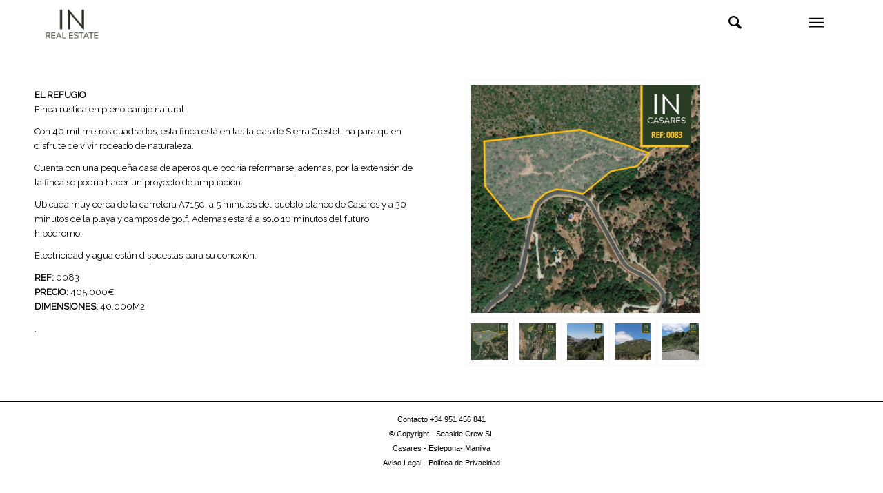

--- FILE ---
content_type: text/html; charset=UTF-8
request_url: https://www.inrealestate.es/venta-de-fincas-en-casares-0083/
body_size: 11285
content:
<!DOCTYPE html>
<html lang="es-ES" class="html_stretched responsive av-preloader-disabled av-default-lightbox  html_header_top html_logo_left html_main_nav_header html_menu_right html_custom html_header_sticky html_header_shrinking_disabled html_mobile_menu_tablet html_header_searchicon html_content_align_center html_header_unstick_top_disabled html_header_stretch_disabled html_elegant-blog html_burger_menu html_av-submenu-hidden html_av-submenu-display-click html_av-overlay-side html_av-overlay-side-classic html_av-submenu-noclone html_entry_id_3958 av-cookies-no-cookie-consent av-no-preview html_burger_menu_active ">
<head>
<meta charset="UTF-8" />


<!-- mobile setting -->
<meta name="viewport" content="width=device-width, initial-scale=1">

<!-- Scripts/CSS and wp_head hook -->

	<!-- This site is optimized with the Yoast SEO plugin v15.3 - https://yoast.com/wordpress/plugins/seo/ -->
	<title>Finca en venta en Casares | IN REAL ESTATE</title>
	<meta name="description" content="Finca en Casares de 40mil m2 en las faldas de Sierra Crestellina y a 5 minutos del pueblo. Red eléctrica y agua dispuestas para su conexión." />
	<meta name="robots" content="index, follow, max-snippet:-1, max-image-preview:large, max-video-preview:-1" />
	<link rel="canonical" href="https://www.inrealestate.es/venta-de-fincas-en-casares-0083/" />
	<meta property="og:locale" content="es_ES" />
	<meta property="og:locale:alternate" content="en_GB" />
	<meta property="og:type" content="article" />
	<meta property="og:title" content="Finca en venta en Casares | IN REAL ESTATE" />
	<meta property="og:description" content="Finca en Casares de 40mil m2 en las faldas de Sierra Crestellina y a 5 minutos del pueblo. Red eléctrica y agua dispuestas para su conexión." />
	<meta property="og:url" content="https://www.inrealestate.es/venta-de-fincas-en-casares-0083/" />
	<meta property="og:site_name" content="inREALSTATE" />
	<meta property="article:modified_time" content="2025-11-17T09:14:38+00:00" />
	<meta property="og:image" content="https://www.inrealestate.es/wp-content/uploads/post-fotos-inestepona-83-2-1.jpg" />
	<meta property="og:image:width" content="1000" />
	<meta property="og:image:height" content="1000" />
	<meta name="twitter:card" content="summary" />
	<meta name="twitter:label1" content="Escrito por">
	<meta name="twitter:data1" content="demedia">
	<meta name="twitter:label2" content="Tiempo de lectura">
	<meta name="twitter:data2" content="2 minutos">
	<script type="application/ld+json" class="yoast-schema-graph">{"@context":"https://schema.org","@graph":[{"@type":"WebSite","@id":"https://www.inrealestate.es/home/#website","url":"https://www.inrealestate.es/home/","name":"inREALSTATE","description":"Estepona - Casares - Manilva","potentialAction":[{"@type":"SearchAction","target":"https://www.inrealestate.es/home/?s={search_term_string}","query-input":"required name=search_term_string"}],"inLanguage":"es"},{"@type":"ImageObject","@id":"https://www.inrealestate.es/venta-de-fincas-en-casares-0083/#primaryimage","inLanguage":"es","url":"https://www.inrealestate.es/wp-content/uploads/post-fotos-inestepona-83-2-1.jpg","width":1000,"height":1000},{"@type":"WebPage","@id":"https://www.inrealestate.es/venta-de-fincas-en-casares-0083/#webpage","url":"https://www.inrealestate.es/venta-de-fincas-en-casares-0083/","name":"Finca en venta en Casares | IN REAL ESTATE","isPartOf":{"@id":"https://www.inrealestate.es/home/#website"},"primaryImageOfPage":{"@id":"https://www.inrealestate.es/venta-de-fincas-en-casares-0083/#primaryimage"},"datePublished":"2020-11-25T12:39:36+00:00","dateModified":"2025-11-17T09:14:38+00:00","description":"Finca en Casares de 40mil m2 en las faldas de Sierra Crestellina y a 5 minutos del pueblo. Red el\u00e9ctrica y agua dispuestas para su conexi\u00f3n.","inLanguage":"es","potentialAction":[{"@type":"ReadAction","target":["https://www.inrealestate.es/venta-de-fincas-en-casares-0083/"]}]}]}</script>
	<!-- / Yoast SEO plugin. -->


<link rel='dns-prefetch' href='//www.inrealestate.es' />
<link rel='dns-prefetch' href='//s.w.org' />
<link rel="alternate" type="application/rss+xml" title="inREALSTATE &raquo; Feed" href="https://www.inrealestate.es/feed/" />
<link rel="alternate" type="application/rss+xml" title="inREALSTATE &raquo; Feed de los comentarios" href="https://www.inrealestate.es/comments/feed/" />

<!-- google webfont font replacement -->

			<script type='text/javascript'>

				(function() {
					
					/*	check if webfonts are disabled by user setting via cookie - or user must opt in.	*/
					var html = document.getElementsByTagName('html')[0];
					var cookie_check = html.className.indexOf('av-cookies-needs-opt-in') >= 0 || html.className.indexOf('av-cookies-can-opt-out') >= 0;
					var allow_continue = true;
					var silent_accept_cookie = html.className.indexOf('av-cookies-user-silent-accept') >= 0;

					if( cookie_check && ! silent_accept_cookie )
					{
						if( ! document.cookie.match(/aviaCookieConsent/) || html.className.indexOf('av-cookies-session-refused') >= 0 )
						{
							allow_continue = false;
						}
						else
						{
							if( ! document.cookie.match(/aviaPrivacyRefuseCookiesHideBar/) )
							{
								allow_continue = false;
							}
							else if( ! document.cookie.match(/aviaPrivacyEssentialCookiesEnabled/) )
							{
								allow_continue = false;
							}
							else if( document.cookie.match(/aviaPrivacyGoogleWebfontsDisabled/) )
							{
								allow_continue = false;
							}
						}
					}
					
					if( allow_continue )
					{
						var f = document.createElement('link');
					
						f.type 	= 'text/css';
						f.rel 	= 'stylesheet';
						f.href 	= '//fonts.googleapis.com/css?family=Merriweather:300,400,700';
						f.id 	= 'avia-google-webfont';

						document.getElementsByTagName('head')[0].appendChild(f);
					}
				})();
			
			</script>
					<script type="text/javascript">
			window._wpemojiSettings = {"baseUrl":"https:\/\/s.w.org\/images\/core\/emoji\/13.0.0\/72x72\/","ext":".png","svgUrl":"https:\/\/s.w.org\/images\/core\/emoji\/13.0.0\/svg\/","svgExt":".svg","source":{"concatemoji":"https:\/\/www.inrealestate.es\/wp-includes\/js\/wp-emoji-release.min.js?ver=5.5.17"}};
			!function(e,a,t){var n,r,o,i=a.createElement("canvas"),p=i.getContext&&i.getContext("2d");function s(e,t){var a=String.fromCharCode;p.clearRect(0,0,i.width,i.height),p.fillText(a.apply(this,e),0,0);e=i.toDataURL();return p.clearRect(0,0,i.width,i.height),p.fillText(a.apply(this,t),0,0),e===i.toDataURL()}function c(e){var t=a.createElement("script");t.src=e,t.defer=t.type="text/javascript",a.getElementsByTagName("head")[0].appendChild(t)}for(o=Array("flag","emoji"),t.supports={everything:!0,everythingExceptFlag:!0},r=0;r<o.length;r++)t.supports[o[r]]=function(e){if(!p||!p.fillText)return!1;switch(p.textBaseline="top",p.font="600 32px Arial",e){case"flag":return s([127987,65039,8205,9895,65039],[127987,65039,8203,9895,65039])?!1:!s([55356,56826,55356,56819],[55356,56826,8203,55356,56819])&&!s([55356,57332,56128,56423,56128,56418,56128,56421,56128,56430,56128,56423,56128,56447],[55356,57332,8203,56128,56423,8203,56128,56418,8203,56128,56421,8203,56128,56430,8203,56128,56423,8203,56128,56447]);case"emoji":return!s([55357,56424,8205,55356,57212],[55357,56424,8203,55356,57212])}return!1}(o[r]),t.supports.everything=t.supports.everything&&t.supports[o[r]],"flag"!==o[r]&&(t.supports.everythingExceptFlag=t.supports.everythingExceptFlag&&t.supports[o[r]]);t.supports.everythingExceptFlag=t.supports.everythingExceptFlag&&!t.supports.flag,t.DOMReady=!1,t.readyCallback=function(){t.DOMReady=!0},t.supports.everything||(n=function(){t.readyCallback()},a.addEventListener?(a.addEventListener("DOMContentLoaded",n,!1),e.addEventListener("load",n,!1)):(e.attachEvent("onload",n),a.attachEvent("onreadystatechange",function(){"complete"===a.readyState&&t.readyCallback()})),(n=t.source||{}).concatemoji?c(n.concatemoji):n.wpemoji&&n.twemoji&&(c(n.twemoji),c(n.wpemoji)))}(window,document,window._wpemojiSettings);
		</script>
		<style type="text/css">
img.wp-smiley,
img.emoji {
	display: inline !important;
	border: none !important;
	box-shadow: none !important;
	height: 1em !important;
	width: 1em !important;
	margin: 0 .07em !important;
	vertical-align: -0.1em !important;
	background: none !important;
	padding: 0 !important;
}
</style>
	<link rel='stylesheet' id='avia-grid-css'  href='https://www.inrealestate.es/wp-content/themes/enfold/css/grid.css?ver=4.7.6.2' type='text/css' media='all' />
<link rel='stylesheet' id='avia-base-css'  href='https://www.inrealestate.es/wp-content/themes/enfold/css/base.css?ver=4.7.6.2' type='text/css' media='all' />
<link rel='stylesheet' id='avia-layout-css'  href='https://www.inrealestate.es/wp-content/themes/enfold/css/layout.css?ver=4.7.6.2' type='text/css' media='all' />
<link rel='stylesheet' id='avia-module-audioplayer-css'  href='https://www.inrealestate.es/wp-content/themes/enfold/config-templatebuilder/avia-shortcodes/audio-player/audio-player.css?ver=5.5.17' type='text/css' media='all' />
<link rel='stylesheet' id='avia-module-blog-css'  href='https://www.inrealestate.es/wp-content/themes/enfold/config-templatebuilder/avia-shortcodes/blog/blog.css?ver=5.5.17' type='text/css' media='all' />
<link rel='stylesheet' id='avia-module-postslider-css'  href='https://www.inrealestate.es/wp-content/themes/enfold/config-templatebuilder/avia-shortcodes/postslider/postslider.css?ver=5.5.17' type='text/css' media='all' />
<link rel='stylesheet' id='avia-module-button-css'  href='https://www.inrealestate.es/wp-content/themes/enfold/config-templatebuilder/avia-shortcodes/buttons/buttons.css?ver=5.5.17' type='text/css' media='all' />
<link rel='stylesheet' id='avia-module-buttonrow-css'  href='https://www.inrealestate.es/wp-content/themes/enfold/config-templatebuilder/avia-shortcodes/buttonrow/buttonrow.css?ver=5.5.17' type='text/css' media='all' />
<link rel='stylesheet' id='avia-module-button-fullwidth-css'  href='https://www.inrealestate.es/wp-content/themes/enfold/config-templatebuilder/avia-shortcodes/buttons_fullwidth/buttons_fullwidth.css?ver=5.5.17' type='text/css' media='all' />
<link rel='stylesheet' id='avia-module-catalogue-css'  href='https://www.inrealestate.es/wp-content/themes/enfold/config-templatebuilder/avia-shortcodes/catalogue/catalogue.css?ver=5.5.17' type='text/css' media='all' />
<link rel='stylesheet' id='avia-module-comments-css'  href='https://www.inrealestate.es/wp-content/themes/enfold/config-templatebuilder/avia-shortcodes/comments/comments.css?ver=5.5.17' type='text/css' media='all' />
<link rel='stylesheet' id='avia-module-contact-css'  href='https://www.inrealestate.es/wp-content/themes/enfold/config-templatebuilder/avia-shortcodes/contact/contact.css?ver=5.5.17' type='text/css' media='all' />
<link rel='stylesheet' id='avia-module-slideshow-css'  href='https://www.inrealestate.es/wp-content/themes/enfold/config-templatebuilder/avia-shortcodes/slideshow/slideshow.css?ver=5.5.17' type='text/css' media='all' />
<link rel='stylesheet' id='avia-module-slideshow-contentpartner-css'  href='https://www.inrealestate.es/wp-content/themes/enfold/config-templatebuilder/avia-shortcodes/contentslider/contentslider.css?ver=5.5.17' type='text/css' media='all' />
<link rel='stylesheet' id='avia-module-countdown-css'  href='https://www.inrealestate.es/wp-content/themes/enfold/config-templatebuilder/avia-shortcodes/countdown/countdown.css?ver=5.5.17' type='text/css' media='all' />
<link rel='stylesheet' id='avia-module-gallery-css'  href='https://www.inrealestate.es/wp-content/themes/enfold/config-templatebuilder/avia-shortcodes/gallery/gallery.css?ver=5.5.17' type='text/css' media='all' />
<link rel='stylesheet' id='avia-module-gallery-hor-css'  href='https://www.inrealestate.es/wp-content/themes/enfold/config-templatebuilder/avia-shortcodes/gallery_horizontal/gallery_horizontal.css?ver=5.5.17' type='text/css' media='all' />
<link rel='stylesheet' id='avia-module-maps-css'  href='https://www.inrealestate.es/wp-content/themes/enfold/config-templatebuilder/avia-shortcodes/google_maps/google_maps.css?ver=5.5.17' type='text/css' media='all' />
<link rel='stylesheet' id='avia-module-gridrow-css'  href='https://www.inrealestate.es/wp-content/themes/enfold/config-templatebuilder/avia-shortcodes/grid_row/grid_row.css?ver=5.5.17' type='text/css' media='all' />
<link rel='stylesheet' id='avia-module-heading-css'  href='https://www.inrealestate.es/wp-content/themes/enfold/config-templatebuilder/avia-shortcodes/heading/heading.css?ver=5.5.17' type='text/css' media='all' />
<link rel='stylesheet' id='avia-module-rotator-css'  href='https://www.inrealestate.es/wp-content/themes/enfold/config-templatebuilder/avia-shortcodes/headline_rotator/headline_rotator.css?ver=5.5.17' type='text/css' media='all' />
<link rel='stylesheet' id='avia-module-hr-css'  href='https://www.inrealestate.es/wp-content/themes/enfold/config-templatebuilder/avia-shortcodes/hr/hr.css?ver=5.5.17' type='text/css' media='all' />
<link rel='stylesheet' id='avia-module-icon-css'  href='https://www.inrealestate.es/wp-content/themes/enfold/config-templatebuilder/avia-shortcodes/icon/icon.css?ver=5.5.17' type='text/css' media='all' />
<link rel='stylesheet' id='avia-module-iconbox-css'  href='https://www.inrealestate.es/wp-content/themes/enfold/config-templatebuilder/avia-shortcodes/iconbox/iconbox.css?ver=5.5.17' type='text/css' media='all' />
<link rel='stylesheet' id='avia-module-icongrid-css'  href='https://www.inrealestate.es/wp-content/themes/enfold/config-templatebuilder/avia-shortcodes/icongrid/icongrid.css?ver=5.5.17' type='text/css' media='all' />
<link rel='stylesheet' id='avia-module-iconlist-css'  href='https://www.inrealestate.es/wp-content/themes/enfold/config-templatebuilder/avia-shortcodes/iconlist/iconlist.css?ver=5.5.17' type='text/css' media='all' />
<link rel='stylesheet' id='avia-module-image-css'  href='https://www.inrealestate.es/wp-content/themes/enfold/config-templatebuilder/avia-shortcodes/image/image.css?ver=5.5.17' type='text/css' media='all' />
<link rel='stylesheet' id='avia-module-hotspot-css'  href='https://www.inrealestate.es/wp-content/themes/enfold/config-templatebuilder/avia-shortcodes/image_hotspots/image_hotspots.css?ver=5.5.17' type='text/css' media='all' />
<link rel='stylesheet' id='avia-module-magazine-css'  href='https://www.inrealestate.es/wp-content/themes/enfold/config-templatebuilder/avia-shortcodes/magazine/magazine.css?ver=5.5.17' type='text/css' media='all' />
<link rel='stylesheet' id='avia-module-masonry-css'  href='https://www.inrealestate.es/wp-content/themes/enfold/config-templatebuilder/avia-shortcodes/masonry_entries/masonry_entries.css?ver=5.5.17' type='text/css' media='all' />
<link rel='stylesheet' id='avia-siteloader-css'  href='https://www.inrealestate.es/wp-content/themes/enfold/css/avia-snippet-site-preloader.css?ver=5.5.17' type='text/css' media='all' />
<link rel='stylesheet' id='avia-module-menu-css'  href='https://www.inrealestate.es/wp-content/themes/enfold/config-templatebuilder/avia-shortcodes/menu/menu.css?ver=5.5.17' type='text/css' media='all' />
<link rel='stylesheet' id='avia-modfule-notification-css'  href='https://www.inrealestate.es/wp-content/themes/enfold/config-templatebuilder/avia-shortcodes/notification/notification.css?ver=5.5.17' type='text/css' media='all' />
<link rel='stylesheet' id='avia-module-numbers-css'  href='https://www.inrealestate.es/wp-content/themes/enfold/config-templatebuilder/avia-shortcodes/numbers/numbers.css?ver=5.5.17' type='text/css' media='all' />
<link rel='stylesheet' id='avia-module-portfolio-css'  href='https://www.inrealestate.es/wp-content/themes/enfold/config-templatebuilder/avia-shortcodes/portfolio/portfolio.css?ver=5.5.17' type='text/css' media='all' />
<link rel='stylesheet' id='avia-module-progress-bar-css'  href='https://www.inrealestate.es/wp-content/themes/enfold/config-templatebuilder/avia-shortcodes/progressbar/progressbar.css?ver=5.5.17' type='text/css' media='all' />
<link rel='stylesheet' id='avia-module-promobox-css'  href='https://www.inrealestate.es/wp-content/themes/enfold/config-templatebuilder/avia-shortcodes/promobox/promobox.css?ver=5.5.17' type='text/css' media='all' />
<link rel='stylesheet' id='avia-sc-search-css'  href='https://www.inrealestate.es/wp-content/themes/enfold/config-templatebuilder/avia-shortcodes/search/search.css?ver=5.5.17' type='text/css' media='all' />
<link rel='stylesheet' id='avia-module-slideshow-accordion-css'  href='https://www.inrealestate.es/wp-content/themes/enfold/config-templatebuilder/avia-shortcodes/slideshow_accordion/slideshow_accordion.css?ver=5.5.17' type='text/css' media='all' />
<link rel='stylesheet' id='avia-module-slideshow-feature-image-css'  href='https://www.inrealestate.es/wp-content/themes/enfold/config-templatebuilder/avia-shortcodes/slideshow_feature_image/slideshow_feature_image.css?ver=5.5.17' type='text/css' media='all' />
<link rel='stylesheet' id='avia-module-slideshow-fullsize-css'  href='https://www.inrealestate.es/wp-content/themes/enfold/config-templatebuilder/avia-shortcodes/slideshow_fullsize/slideshow_fullsize.css?ver=5.5.17' type='text/css' media='all' />
<link rel='stylesheet' id='avia-module-slideshow-fullscreen-css'  href='https://www.inrealestate.es/wp-content/themes/enfold/config-templatebuilder/avia-shortcodes/slideshow_fullscreen/slideshow_fullscreen.css?ver=5.5.17' type='text/css' media='all' />
<link rel='stylesheet' id='avia-module-slideshow-ls-css'  href='https://www.inrealestate.es/wp-content/themes/enfold/config-templatebuilder/avia-shortcodes/slideshow_layerslider/slideshow_layerslider.css?ver=5.5.17' type='text/css' media='all' />
<link rel='stylesheet' id='avia-module-social-css'  href='https://www.inrealestate.es/wp-content/themes/enfold/config-templatebuilder/avia-shortcodes/social_share/social_share.css?ver=5.5.17' type='text/css' media='all' />
<link rel='stylesheet' id='avia-module-tabsection-css'  href='https://www.inrealestate.es/wp-content/themes/enfold/config-templatebuilder/avia-shortcodes/tab_section/tab_section.css?ver=5.5.17' type='text/css' media='all' />
<link rel='stylesheet' id='avia-module-table-css'  href='https://www.inrealestate.es/wp-content/themes/enfold/config-templatebuilder/avia-shortcodes/table/table.css?ver=5.5.17' type='text/css' media='all' />
<link rel='stylesheet' id='avia-module-tabs-css'  href='https://www.inrealestate.es/wp-content/themes/enfold/config-templatebuilder/avia-shortcodes/tabs/tabs.css?ver=5.5.17' type='text/css' media='all' />
<link rel='stylesheet' id='avia-module-team-css'  href='https://www.inrealestate.es/wp-content/themes/enfold/config-templatebuilder/avia-shortcodes/team/team.css?ver=5.5.17' type='text/css' media='all' />
<link rel='stylesheet' id='avia-module-testimonials-css'  href='https://www.inrealestate.es/wp-content/themes/enfold/config-templatebuilder/avia-shortcodes/testimonials/testimonials.css?ver=5.5.17' type='text/css' media='all' />
<link rel='stylesheet' id='avia-module-timeline-css'  href='https://www.inrealestate.es/wp-content/themes/enfold/config-templatebuilder/avia-shortcodes/timeline/timeline.css?ver=5.5.17' type='text/css' media='all' />
<link rel='stylesheet' id='avia-module-toggles-css'  href='https://www.inrealestate.es/wp-content/themes/enfold/config-templatebuilder/avia-shortcodes/toggles/toggles.css?ver=5.5.17' type='text/css' media='all' />
<link rel='stylesheet' id='avia-module-video-css'  href='https://www.inrealestate.es/wp-content/themes/enfold/config-templatebuilder/avia-shortcodes/video/video.css?ver=5.5.17' type='text/css' media='all' />
<link rel='stylesheet' id='wp-block-library-css'  href='https://www.inrealestate.es/wp-includes/css/dist/block-library/style.min.css?ver=5.5.17' type='text/css' media='all' />
<link rel='stylesheet' id='avia-scs-css'  href='https://www.inrealestate.es/wp-content/themes/enfold/css/shortcodes.css?ver=4.7.6.2' type='text/css' media='all' />
<link rel='stylesheet' id='avia-popup-css-css'  href='https://www.inrealestate.es/wp-content/themes/enfold/js/aviapopup/magnific-popup.css?ver=4.7.6.2' type='text/css' media='screen' />
<link rel='stylesheet' id='avia-lightbox-css'  href='https://www.inrealestate.es/wp-content/themes/enfold/css/avia-snippet-lightbox.css?ver=4.7.6.2' type='text/css' media='screen' />
<link rel='stylesheet' id='avia-widget-css-css'  href='https://www.inrealestate.es/wp-content/themes/enfold/css/avia-snippet-widget.css?ver=4.7.6.2' type='text/css' media='screen' />
<link rel='stylesheet' id='avia-dynamic-css'  href='https://www.inrealestate.es/wp-content/uploads/dynamic_avia/enfold_child.css?ver=67a5c8b2e73c2' type='text/css' media='all' />
<link rel='stylesheet' id='avia-custom-css'  href='https://www.inrealestate.es/wp-content/themes/enfold/css/custom.css?ver=4.7.6.2' type='text/css' media='all' />
<link rel='stylesheet' id='avia-style-css'  href='https://www.inrealestate.es/wp-content/themes/enfold-child/style.css?ver=4.7.6.2' type='text/css' media='all' />
<link rel='stylesheet' id='avia-gravity-css'  href='https://www.inrealestate.es/wp-content/themes/enfold/config-gravityforms/gravity-mod.css?ver=4.7.6.2' type='text/css' media='screen' />
<script type='text/javascript' src='https://www.inrealestate.es/wp-includes/js/jquery/jquery.js?ver=1.12.4-wp' id='jquery-core-js'></script>
<script type='text/javascript' src='https://www.inrealestate.es/wp-content/themes/enfold/js/avia-compat.js?ver=4.7.6.2' id='avia-compat-js'></script>
<link rel="https://api.w.org/" href="https://www.inrealestate.es/wp-json/" /><link rel="alternate" type="application/json" href="https://www.inrealestate.es/wp-json/wp/v2/pages/3958" /><link rel="EditURI" type="application/rsd+xml" title="RSD" href="https://www.inrealestate.es/xmlrpc.php?rsd" />
<link rel="wlwmanifest" type="application/wlwmanifest+xml" href="https://www.inrealestate.es/wp-includes/wlwmanifest.xml" /> 
<meta name="generator" content="WordPress 5.5.17" />
<link rel='shortlink' href='https://www.inrealestate.es/?p=3958' />
<link rel="alternate" type="application/json+oembed" href="https://www.inrealestate.es/wp-json/oembed/1.0/embed?url=https%3A%2F%2Fwww.inrealestate.es%2Fventa-de-fincas-en-casares-0083%2F" />
<link rel="alternate" type="text/xml+oembed" href="https://www.inrealestate.es/wp-json/oembed/1.0/embed?url=https%3A%2F%2Fwww.inrealestate.es%2Fventa-de-fincas-en-casares-0083%2F&#038;format=xml" />
<link rel="profile" href="https://gmpg.org/xfn/11" />
<link rel="alternate" type="application/rss+xml" title="inREALSTATE RSS2 Feed" href="https://www.inrealestate.es/feed/" />
<link rel="pingback" href="https://www.inrealestate.es/xmlrpc.php" />

<style type='text/css' media='screen'>
 #top #header_main > .container, #top #header_main > .container .main_menu  .av-main-nav > li > a, #top #header_main #menu-item-shop .cart_dropdown_link{ height:66px; line-height: 66px; }
 .html_top_nav_header .av-logo-container{ height:66px;  }
 .html_header_top.html_header_sticky #top #wrap_all #main{ padding-top:66px; } 
</style>
<!--[if lt IE 9]><script src="https://www.inrealestate.es/wp-content/themes/enfold/js/html5shiv.js"></script><![endif]-->
<link rel="icon" href="https://www.inrealestate.es/wp-content/uploads/logo-inrealstate-1-1.png" type="image/png">
<style type="text/css">.recentcomments a{display:inline !important;padding:0 !important;margin:0 !important;}</style><link rel="alternate" href="https://www.inrealestate.es/venta-de-fincas-en-casares-0083/" hreflang="es" />
<link rel="alternate" href="https://www.inrealestate.es/fincas-for-sale-in-casares-0083/" hreflang="en" />
<style type='text/css'>
@font-face {font-family: 'entypo-fontello'; font-weight: normal; font-style: normal; font-display: auto;
src: url('https://www.inrealestate.es/wp-content/themes/enfold/config-templatebuilder/avia-template-builder/assets/fonts/entypo-fontello.woff2') format('woff2'),
url('https://www.inrealestate.es/wp-content/themes/enfold/config-templatebuilder/avia-template-builder/assets/fonts/entypo-fontello.woff') format('woff'),
url('https://www.inrealestate.es/wp-content/themes/enfold/config-templatebuilder/avia-template-builder/assets/fonts/entypo-fontello.ttf') format('truetype'), 
url('https://www.inrealestate.es/wp-content/themes/enfold/config-templatebuilder/avia-template-builder/assets/fonts/entypo-fontello.svg#entypo-fontello') format('svg'),
url('https://www.inrealestate.es/wp-content/themes/enfold/config-templatebuilder/avia-template-builder/assets/fonts/entypo-fontello.eot'),
url('https://www.inrealestate.es/wp-content/themes/enfold/config-templatebuilder/avia-template-builder/assets/fonts/entypo-fontello.eot?#iefix') format('embedded-opentype');
} #top .avia-font-entypo-fontello, body .avia-font-entypo-fontello, html body [data-av_iconfont='entypo-fontello']:before{ font-family: 'entypo-fontello'; }
</style>

<!--
Debugging Info for Theme support: 

Theme: Enfold
Version: 4.7.6.2
Installed: enfold
AviaFramework Version: 5.0
AviaBuilder Version: 4.7.1.1
aviaElementManager Version: 1.0.1
- - - - - - - - - - -
ChildTheme: Enfold Child
ChildTheme Version: 1.0
ChildTheme Installed: enfold

ML:-1-PU:80-PLA:13
WP:5.5.17
Compress: CSS:disabled - JS:disabled
Updates: disabled
PLAu:11
-->
</head>




<body data-rsssl=1 id="top" class="page-template-default page page-id-3958  rtl_columns stretched helvetica-neue-websave helvetica_neue venta-de-fincas-en-casares-0083" itemscope="itemscope" itemtype="https://schema.org/WebPage" >

	
	<div id='wrap_all'>

	
<header id='header' class='all_colors header_color light_bg_color  av_header_top av_logo_left av_main_nav_header av_menu_right av_custom av_header_sticky av_header_shrinking_disabled av_header_stretch_disabled av_mobile_menu_tablet av_header_searchicon av_header_unstick_top_disabled av_bottom_nav_disabled  av_header_border_disabled'  role="banner" itemscope="itemscope" itemtype="https://schema.org/WPHeader" >

		<div  id='header_main' class='container_wrap container_wrap_logo'>
	
        <div class='container av-logo-container'><div class='inner-container'><span class='logo'><a href='https://www.inrealestate.es/'><img height="100" width="300" src='https://www.inrealestate.es/wp-content/uploads/inrealstate-1.png' alt='inREALSTATE' title='' /></a></span><nav class='main_menu' data-selectname='Selecciona una página'  role="navigation" itemscope="itemscope" itemtype="https://schema.org/SiteNavigationElement" ><div class="avia-menu av-main-nav-wrap"><ul id="avia-menu" class="menu av-main-nav"><li id="menu-item-2126-es" class="lang-item lang-item-10 lang-item-es current-lang lang-item-first menu-item menu-item-type-custom menu-item-object-custom menu-item-top-level menu-item-top-level-1"><a href="https://www.inrealestate.es/venta-de-fincas-en-casares-0083/" itemprop="url"><span class="avia-bullet"></span><span class="avia-menu-text"><img src="[data-uri]" title="Español" alt="Español" width="16" height="11" /></span><span class="avia-menu-fx"><span class="avia-arrow-wrap"><span class="avia-arrow"></span></span></span></a></li>
<li id="menu-item-2126-en" class="lang-item lang-item-13 lang-item-en menu-item menu-item-type-custom menu-item-object-custom menu-item-top-level menu-item-top-level-2"><a href="https://www.inrealestate.es/fincas-for-sale-in-casares-0083/" itemprop="url"><span class="avia-bullet"></span><span class="avia-menu-text"><img src="[data-uri]" title="English" alt="English" width="16" height="11" /></span><span class="avia-menu-fx"><span class="avia-arrow-wrap"><span class="avia-arrow"></span></span></span></a></li>
<li id="menu-item-4021" class="menu-item menu-item-type-custom menu-item-object-custom menu-item-home menu-item-top-level menu-item-top-level-3"><a href="https://www.inrealestate.es/" itemprop="url"><span class="avia-bullet"></span><span class="avia-menu-text">INICIO</span><span class="avia-menu-fx"><span class="avia-arrow-wrap"><span class="avia-arrow"></span></span></span></a></li>
<li id="menu-item-3702" class="menu-item menu-item-type-post_type menu-item-object-page menu-item-top-level menu-item-top-level-4"><a href="https://www.inrealestate.es/fincas-y-terrenos/" itemprop="url"><span class="avia-bullet"></span><span class="avia-menu-text">FINCAS Y TERRENOS</span><span class="avia-menu-fx"><span class="avia-arrow-wrap"><span class="avia-arrow"></span></span></span></a></li>
<li id="menu-item-6587" class="menu-item menu-item-type-post_type menu-item-object-page menu-item-top-level menu-item-top-level-5"><a href="https://www.inrealestate.es/casas-de-pueblo/" itemprop="url"><span class="avia-bullet"></span><span class="avia-menu-text">CASAS DE PUEBLO</span><span class="avia-menu-fx"><span class="avia-arrow-wrap"><span class="avia-arrow"></span></span></span></a></li>
<li id="menu-item-4846" class="menu-item menu-item-type-post_type menu-item-object-page menu-item-top-level menu-item-top-level-6"><a href="https://www.inrealestate.es/pisos-y-casas/" itemprop="url"><span class="avia-bullet"></span><span class="avia-menu-text">PISOS Y CASAS</span><span class="avia-menu-fx"><span class="avia-arrow-wrap"><span class="avia-arrow"></span></span></span></a></li>
<li id="menu-item-5682" class="menu-item menu-item-type-post_type menu-item-object-page menu-item-top-level menu-item-top-level-7"><a href="https://www.inrealestate.es/oportunidades/" itemprop="url"><span class="avia-bullet"></span><span class="avia-menu-text">OPORTUNIDADES</span><span class="avia-menu-fx"><span class="avia-arrow-wrap"><span class="avia-arrow"></span></span></span></a></li>
<li id="menu-item-7045" class="menu-item menu-item-type-post_type menu-item-object-page menu-item-top-level menu-item-top-level-8"><a href="https://www.inrealestate.es/alquileres/" itemprop="url"><span class="avia-bullet"></span><span class="avia-menu-text">ALQUILERES</span><span class="avia-menu-fx"><span class="avia-arrow-wrap"><span class="avia-arrow"></span></span></span></a></li>
<li id="menu-item-9726" class="menu-item menu-item-type-post_type menu-item-object-page menu-item-top-level menu-item-top-level-9"><a href="https://www.inrealestate.es/blog/" itemprop="url"><span class="avia-bullet"></span><span class="avia-menu-text">BLOG</span><span class="avia-menu-fx"><span class="avia-arrow-wrap"><span class="avia-arrow"></span></span></span></a></li>
<li id="menu-item-1679" class="menu-item menu-item-type-post_type menu-item-object-page menu-item-top-level menu-item-top-level-10"><a href="https://www.inrealestate.es/contacto/" itemprop="url"><span class="avia-bullet"></span><span class="avia-menu-text">CONTACTO</span><span class="avia-menu-fx"><span class="avia-arrow-wrap"><span class="avia-arrow"></span></span></span></a></li>
<li id="menu-item-search" class="noMobile menu-item menu-item-search-dropdown menu-item-avia-special"><a aria-label="Buscar" href="?s=" rel="nofollow" data-avia-search-tooltip="

&lt;form role=&quot;search&quot; action=&quot;https://www.inrealestate.es/&quot; id=&quot;searchform&quot; method=&quot;get&quot; class=&quot;&quot;&gt;
	&lt;div&gt;
		&lt;input type=&quot;submit&quot; value=&quot;&quot; id=&quot;searchsubmit&quot; class=&quot;button avia-font-entypo-fontello&quot; /&gt;
		&lt;input type=&quot;text&quot; id=&quot;s&quot; name=&quot;s&quot; value=&quot;&quot; placeholder='Buscar' /&gt;
			&lt;/div&gt;
&lt;/form&gt;" aria-hidden='false' data-av_icon='' data-av_iconfont='entypo-fontello'><span class="avia_hidden_link_text">Buscar</span></a></li><li class="av-burger-menu-main menu-item-avia-special av-small-burger-icon">
	        			<a href="#" aria-label="Menú" aria-hidden="false">
							<span class="av-hamburger av-hamburger--spin av-js-hamburger">
								<span class="av-hamburger-box">
						          <span class="av-hamburger-inner"></span>
						          <strong>Menú</strong>
								</span>
							</span>
							<span class="avia_hidden_link_text">Menú</span>
						</a>
	        		   </li></ul></div></nav></div> </div> 
		<!-- end container_wrap-->
		</div>
		<div class='header_bg'></div>

<!-- end header -->
</header>
		
	<div id='main' class='all_colors' data-scroll-offset='66'>

	<div id='av_section_1'  class='avia-section main_color avia-section-default avia-no-border-styling  avia-bg-style-scroll  avia-builder-el-0  avia-builder-el-no-sibling   container_wrap fullsize' style=' '  ><div class='container' ><main  role="main" itemprop="mainContentOfPage"  class='template-page content  av-content-full alpha units'><div class='post-entry post-entry-type-page post-entry-3958'><div class='entry-content-wrapper clearfix'>
<div class="flex_column av_one_half  flex_column_div first  avia-builder-el-1  el_before_av_one_third  avia-builder-el-first  " style='padding:0px 0px 0px 0px ; border-radius:0px; '><section class="av_textblock_section "  itemscope="itemscope" itemtype="https://schema.org/CreativeWork" ><div class='avia_textblock  av_inherit_color '  style='color:#000000; '  itemprop="text" ><p><strong>EL REFUGIO<br />
</strong>Finca rústica en pleno paraje natural</p>
<p>Con 40 mil metros cuadrados, esta finca está en las faldas de Sierra Crestellina para quien disfrute de vivir rodeado de naturaleza.</p>
<p>Cuenta con una pequeña casa de aperos que podría reformarse, ademas, por la extensión de la finca se podría hacer un proyecto de ampliación.</p>
<p>Ubicada muy cerca de la carretera A7150, a 5 minutos del pueblo blanco de Casares y a 30 minutos de la playa y campos de golf. Ademas estará a solo 10 minutos del futuro hipódromo.</p>
<p>Electricidad y agua están dispuestas para su conexión.</p>
<p><strong>REF:</strong> 0083<br />
<strong>PRECIO:</strong> 405.000€<br />
<strong>DIMENSIONES:</strong> 40.000M2</p>
<p>.</p>
</div></section></div><div class="flex_column av_one_third  flex_column_div   avia-builder-el-3  el_after_av_one_half  avia-builder-el-last  " style='padding:0px 0px 0px 0px ; border-radius:0px; '><div  class='avia-gallery  avia-gallery-1 avia_lazyload avia-gallery-animate avia_animate_when_visible  avia-builder-el-4  avia-builder-el-no-sibling '  itemprop="image" itemscope="itemscope" itemtype="https://schema.org/ImageObject" ><a class='avia-gallery-big fakeLightbox lightbox avia-gallery-big-crop-thumb ' href='https://www.inrealestate.es/wp-content/uploads/post-fotos-inestepona-83-2-1.jpg'  data-onclick='1' title='' ><span class='avia-gallery-big-inner'  itemprop="thumbnailUrl" ><img class="wp-image-10394 avia-img-lazy-loading-not-10394"  width="1000" height="1000" src="https://www.inrealestate.es/wp-content/uploads/post-fotos-inestepona-83-2-1.jpg" title='post-fotos-inestepona-83-2' alt='' srcset="https://www.inrealestate.es/wp-content/uploads/post-fotos-inestepona-83-2-1.jpg 1000w, https://www.inrealestate.es/wp-content/uploads/post-fotos-inestepona-83-2-1-300x300.jpg 300w, https://www.inrealestate.es/wp-content/uploads/post-fotos-inestepona-83-2-1-80x80.jpg 80w, https://www.inrealestate.es/wp-content/uploads/post-fotos-inestepona-83-2-1-768x768.jpg 768w, https://www.inrealestate.es/wp-content/uploads/post-fotos-inestepona-83-2-1-36x36.jpg 36w, https://www.inrealestate.es/wp-content/uploads/post-fotos-inestepona-83-2-1-180x180.jpg 180w, https://www.inrealestate.es/wp-content/uploads/post-fotos-inestepona-83-2-1-705x705.jpg 705w" sizes="(max-width: 1000px) 100vw, 1000px" /></span></a><div class='avia-gallery-thumb'> <a href='https://www.inrealestate.es/wp-content/uploads/post-fotos-inestepona-83-2-1.jpg' data-rel='gallery-1' data-prev-img='https://www.inrealestate.es/wp-content/uploads/post-fotos-inestepona-83-2-1.jpg' class='first_thumb lightbox ' data-onclick='1' title=''  itemprop="thumbnailUrl"  ><img class="wp-image-10394 avia-img-lazy-loading-not-10394"   src="https://www.inrealestate.es/wp-content/uploads/post-fotos-inestepona-83-2-1.jpg" width="1000" height="1000"  title='post-fotos-inestepona-83-2' alt='' srcset="https://www.inrealestate.es/wp-content/uploads/post-fotos-inestepona-83-2-1.jpg 1000w, https://www.inrealestate.es/wp-content/uploads/post-fotos-inestepona-83-2-1-300x300.jpg 300w, https://www.inrealestate.es/wp-content/uploads/post-fotos-inestepona-83-2-1-80x80.jpg 80w, https://www.inrealestate.es/wp-content/uploads/post-fotos-inestepona-83-2-1-768x768.jpg 768w, https://www.inrealestate.es/wp-content/uploads/post-fotos-inestepona-83-2-1-36x36.jpg 36w, https://www.inrealestate.es/wp-content/uploads/post-fotos-inestepona-83-2-1-180x180.jpg 180w, https://www.inrealestate.es/wp-content/uploads/post-fotos-inestepona-83-2-1-705x705.jpg 705w" sizes="(max-width: 1000px) 100vw, 1000px" /></a> <a href='https://www.inrealestate.es/wp-content/uploads/post-fotos-inestepona-83.jpg' data-rel='gallery-1' data-prev-img='https://www.inrealestate.es/wp-content/uploads/post-fotos-inestepona-83.jpg' class='lightbox ' data-onclick='2' title=''  itemprop="thumbnailUrl"  ><img class="wp-image-10392 avia-img-lazy-loading-not-10392"   src="https://www.inrealestate.es/wp-content/uploads/post-fotos-inestepona-83.jpg" width="1000" height="1000"  title='post-fotos-inestepona-83' alt='' srcset="https://www.inrealestate.es/wp-content/uploads/post-fotos-inestepona-83.jpg 1000w, https://www.inrealestate.es/wp-content/uploads/post-fotos-inestepona-83-300x300.jpg 300w, https://www.inrealestate.es/wp-content/uploads/post-fotos-inestepona-83-80x80.jpg 80w, https://www.inrealestate.es/wp-content/uploads/post-fotos-inestepona-83-768x768.jpg 768w, https://www.inrealestate.es/wp-content/uploads/post-fotos-inestepona-83-36x36.jpg 36w, https://www.inrealestate.es/wp-content/uploads/post-fotos-inestepona-83-180x180.jpg 180w, https://www.inrealestate.es/wp-content/uploads/post-fotos-inestepona-83-705x705.jpg 705w" sizes="(max-width: 1000px) 100vw, 1000px" /></a> <a href='https://www.inrealestate.es/wp-content/uploads/post-fotos-inestepona-83-1-1.jpg' data-rel='gallery-1' data-prev-img='https://www.inrealestate.es/wp-content/uploads/post-fotos-inestepona-83-1-1.jpg' class='lightbox ' data-onclick='3' title=''  itemprop="thumbnailUrl"  ><img class="wp-image-10393 avia-img-lazy-loading-not-10393"   src="https://www.inrealestate.es/wp-content/uploads/post-fotos-inestepona-83-1-1.jpg" width="1000" height="1000"  title='post-fotos-inestepona-83-1' alt='' srcset="https://www.inrealestate.es/wp-content/uploads/post-fotos-inestepona-83-1-1.jpg 1000w, https://www.inrealestate.es/wp-content/uploads/post-fotos-inestepona-83-1-1-300x300.jpg 300w, https://www.inrealestate.es/wp-content/uploads/post-fotos-inestepona-83-1-1-80x80.jpg 80w, https://www.inrealestate.es/wp-content/uploads/post-fotos-inestepona-83-1-1-768x768.jpg 768w, https://www.inrealestate.es/wp-content/uploads/post-fotos-inestepona-83-1-1-36x36.jpg 36w, https://www.inrealestate.es/wp-content/uploads/post-fotos-inestepona-83-1-1-180x180.jpg 180w, https://www.inrealestate.es/wp-content/uploads/post-fotos-inestepona-83-1-1-705x705.jpg 705w" sizes="(max-width: 1000px) 100vw, 1000px" /></a> <a href='https://www.inrealestate.es/wp-content/uploads/post-fotos-inestepona-83-3-1.jpg' data-rel='gallery-1' data-prev-img='https://www.inrealestate.es/wp-content/uploads/post-fotos-inestepona-83-3-1.jpg' class='lightbox ' data-onclick='4' title=''  itemprop="thumbnailUrl"  ><img class="wp-image-10395 avia-img-lazy-loading-not-10395"   src="https://www.inrealestate.es/wp-content/uploads/post-fotos-inestepona-83-3-1.jpg" width="1000" height="1000"  title='post-fotos-inestepona-83-3' alt='' srcset="https://www.inrealestate.es/wp-content/uploads/post-fotos-inestepona-83-3-1.jpg 1000w, https://www.inrealestate.es/wp-content/uploads/post-fotos-inestepona-83-3-1-300x300.jpg 300w, https://www.inrealestate.es/wp-content/uploads/post-fotos-inestepona-83-3-1-80x80.jpg 80w, https://www.inrealestate.es/wp-content/uploads/post-fotos-inestepona-83-3-1-768x768.jpg 768w, https://www.inrealestate.es/wp-content/uploads/post-fotos-inestepona-83-3-1-36x36.jpg 36w, https://www.inrealestate.es/wp-content/uploads/post-fotos-inestepona-83-3-1-180x180.jpg 180w, https://www.inrealestate.es/wp-content/uploads/post-fotos-inestepona-83-3-1-705x705.jpg 705w" sizes="(max-width: 1000px) 100vw, 1000px" /></a> <a href='https://www.inrealestate.es/wp-content/uploads/post-fotos-inestepona-83-6-1.jpg' data-rel='gallery-1' data-prev-img='https://www.inrealestate.es/wp-content/uploads/post-fotos-inestepona-83-6-1.jpg' class='lightbox ' data-onclick='5' title=''  itemprop="thumbnailUrl"  ><img class="wp-image-10396 avia-img-lazy-loading-not-10396"   src="https://www.inrealestate.es/wp-content/uploads/post-fotos-inestepona-83-6-1.jpg" width="1000" height="1000"  title='post-fotos-inestepona-83-6' alt='' srcset="https://www.inrealestate.es/wp-content/uploads/post-fotos-inestepona-83-6-1.jpg 1000w, https://www.inrealestate.es/wp-content/uploads/post-fotos-inestepona-83-6-1-300x300.jpg 300w, https://www.inrealestate.es/wp-content/uploads/post-fotos-inestepona-83-6-1-80x80.jpg 80w, https://www.inrealestate.es/wp-content/uploads/post-fotos-inestepona-83-6-1-768x768.jpg 768w, https://www.inrealestate.es/wp-content/uploads/post-fotos-inestepona-83-6-1-36x36.jpg 36w, https://www.inrealestate.es/wp-content/uploads/post-fotos-inestepona-83-6-1-180x180.jpg 180w, https://www.inrealestate.es/wp-content/uploads/post-fotos-inestepona-83-6-1-705x705.jpg 705w" sizes="(max-width: 1000px) 100vw, 1000px" /></a></div></div></div>
</div></div></main><!-- close content main element --> <!-- section close by builder template -->		</div><!--end builder template--></div><!-- close default .container_wrap element -->		

	
				<footer class='container_wrap socket_color' id='socket'  role="contentinfo" itemscope="itemscope" itemtype="https://schema.org/WPFooter" >
                    <div class='container'>

                        <span class='copyright'>Contacto  +34 951 456 841<br>© Copyright - Seaside Crew SL<br>Casares - Estepona- Manilva<br><a href="https://www.inrealestate.es/aviso-legal/">Aviso Legal</a> - <a href="https://www.inrealestate.es/politica-de-privacidad/">Política de Privacidad</a></span>

                        
                    </div>

	            <!-- ####### END SOCKET CONTAINER ####### -->
				</footer>


					<!-- end main -->
		</div>
		
		<!-- end wrap_all --></div>

<a href='#top' title='Desplazarse hacia arriba' id='scroll-top-link' aria-hidden='true' data-av_icon='' data-av_iconfont='entypo-fontello'><span class="avia_hidden_link_text">Desplazarse hacia arriba</span></a>

<div id="fb-root"></div>


 <script type='text/javascript'>
 /* <![CDATA[ */  
var avia_framework_globals = avia_framework_globals || {};
    avia_framework_globals.frameworkUrl = 'https://www.inrealestate.es/wp-content/themes/enfold/framework/';
    avia_framework_globals.installedAt = 'https://www.inrealestate.es/wp-content/themes/enfold/';
    avia_framework_globals.ajaxurl = 'https://www.inrealestate.es/wp-admin/admin-ajax.php';
/* ]]> */ 
</script>
 
 <style type='text/css'>#top #wrap_all  .avia-gallery-1 .avia-gallery-thumb a{width:20%;}</style><script type='text/javascript' src='https://www.inrealestate.es/wp-content/themes/enfold/js/avia.js?ver=4.7.6.2' id='avia-default-js'></script>
<script type='text/javascript' src='https://www.inrealestate.es/wp-content/themes/enfold/js/shortcodes.js?ver=4.7.6.2' id='avia-shortcodes-js'></script>
<script type='text/javascript' src='https://www.inrealestate.es/wp-content/themes/enfold/config-templatebuilder/avia-shortcodes/audio-player/audio-player.js?ver=5.5.17' id='avia-module-audioplayer-js'></script>
<script type='text/javascript' src='https://www.inrealestate.es/wp-content/themes/enfold/config-templatebuilder/avia-shortcodes/contact/contact.js?ver=5.5.17' id='avia-module-contact-js'></script>
<script type='text/javascript' src='https://www.inrealestate.es/wp-content/themes/enfold/config-templatebuilder/avia-shortcodes/slideshow/slideshow.js?ver=5.5.17' id='avia-module-slideshow-js'></script>
<script type='text/javascript' src='https://www.inrealestate.es/wp-content/themes/enfold/config-templatebuilder/avia-shortcodes/countdown/countdown.js?ver=5.5.17' id='avia-module-countdown-js'></script>
<script type='text/javascript' src='https://www.inrealestate.es/wp-content/themes/enfold/config-templatebuilder/avia-shortcodes/gallery/gallery.js?ver=5.5.17' id='avia-module-gallery-js'></script>
<script type='text/javascript' src='https://www.inrealestate.es/wp-content/themes/enfold/config-templatebuilder/avia-shortcodes/gallery_horizontal/gallery_horizontal.js?ver=5.5.17' id='avia-module-gallery-hor-js'></script>
<script type='text/javascript' src='https://www.inrealestate.es/wp-content/themes/enfold/config-templatebuilder/avia-shortcodes/headline_rotator/headline_rotator.js?ver=5.5.17' id='avia-module-rotator-js'></script>
<script type='text/javascript' src='https://www.inrealestate.es/wp-content/themes/enfold/config-templatebuilder/avia-shortcodes/icongrid/icongrid.js?ver=5.5.17' id='avia-module-icongrid-js'></script>
<script type='text/javascript' src='https://www.inrealestate.es/wp-content/themes/enfold/config-templatebuilder/avia-shortcodes/iconlist/iconlist.js?ver=5.5.17' id='avia-module-iconlist-js'></script>
<script type='text/javascript' src='https://www.inrealestate.es/wp-content/themes/enfold/config-templatebuilder/avia-shortcodes/image_hotspots/image_hotspots.js?ver=5.5.17' id='avia-module-hotspot-js'></script>
<script type='text/javascript' src='https://www.inrealestate.es/wp-content/themes/enfold/config-templatebuilder/avia-shortcodes/magazine/magazine.js?ver=5.5.17' id='avia-module-magazine-js'></script>
<script type='text/javascript' src='https://www.inrealestate.es/wp-content/themes/enfold/config-templatebuilder/avia-shortcodes/portfolio/isotope.js?ver=5.5.17' id='avia-module-isotope-js'></script>
<script type='text/javascript' src='https://www.inrealestate.es/wp-content/themes/enfold/config-templatebuilder/avia-shortcodes/masonry_entries/masonry_entries.js?ver=5.5.17' id='avia-module-masonry-js'></script>
<script type='text/javascript' src='https://www.inrealestate.es/wp-content/themes/enfold/config-templatebuilder/avia-shortcodes/menu/menu.js?ver=5.5.17' id='avia-module-menu-js'></script>
<script type='text/javascript' src='https://www.inrealestate.es/wp-content/themes/enfold/config-templatebuilder/avia-shortcodes/notification/notification.js?ver=5.5.17' id='avia-mofdule-notification-js'></script>
<script type='text/javascript' src='https://www.inrealestate.es/wp-content/themes/enfold/config-templatebuilder/avia-shortcodes/numbers/numbers.js?ver=5.5.17' id='avia-module-numbers-js'></script>
<script type='text/javascript' src='https://www.inrealestate.es/wp-content/themes/enfold/config-templatebuilder/avia-shortcodes/portfolio/portfolio.js?ver=5.5.17' id='avia-module-portfolio-js'></script>
<script type='text/javascript' src='https://www.inrealestate.es/wp-content/themes/enfold/config-templatebuilder/avia-shortcodes/progressbar/progressbar.js?ver=5.5.17' id='avia-module-progress-bar-js'></script>
<script type='text/javascript' src='https://www.inrealestate.es/wp-content/themes/enfold/config-templatebuilder/avia-shortcodes/slideshow/slideshow-video.js?ver=5.5.17' id='avia-module-slideshow-video-js'></script>
<script type='text/javascript' src='https://www.inrealestate.es/wp-content/themes/enfold/config-templatebuilder/avia-shortcodes/slideshow_accordion/slideshow_accordion.js?ver=5.5.17' id='avia-module-slideshow-accordion-js'></script>
<script type='text/javascript' src='https://www.inrealestate.es/wp-content/themes/enfold/config-templatebuilder/avia-shortcodes/slideshow_fullscreen/slideshow_fullscreen.js?ver=5.5.17' id='avia-module-slideshow-fullscreen-js'></script>
<script type='text/javascript' src='https://www.inrealestate.es/wp-content/themes/enfold/config-templatebuilder/avia-shortcodes/slideshow_layerslider/slideshow_layerslider.js?ver=5.5.17' id='avia-module-slideshow-ls-js'></script>
<script type='text/javascript' src='https://www.inrealestate.es/wp-content/themes/enfold/config-templatebuilder/avia-shortcodes/tab_section/tab_section.js?ver=5.5.17' id='avia-module-tabsection-js'></script>
<script type='text/javascript' src='https://www.inrealestate.es/wp-content/themes/enfold/config-templatebuilder/avia-shortcodes/tabs/tabs.js?ver=5.5.17' id='avia-module-tabs-js'></script>
<script type='text/javascript' src='https://www.inrealestate.es/wp-content/themes/enfold/config-templatebuilder/avia-shortcodes/testimonials/testimonials.js?ver=5.5.17' id='avia-module-testimonials-js'></script>
<script type='text/javascript' src='https://www.inrealestate.es/wp-content/themes/enfold/config-templatebuilder/avia-shortcodes/timeline/timeline.js?ver=5.5.17' id='avia-module-timeline-js'></script>
<script type='text/javascript' src='https://www.inrealestate.es/wp-content/themes/enfold/config-templatebuilder/avia-shortcodes/toggles/toggles.js?ver=5.5.17' id='avia-module-toggles-js'></script>
<script type='text/javascript' src='https://www.inrealestate.es/wp-content/themes/enfold/config-templatebuilder/avia-shortcodes/video/video.js?ver=5.5.17' id='avia-module-video-js'></script>
<script type='text/javascript' src='https://www.inrealestate.es/wp-content/themes/enfold/js/aviapopup/jquery.magnific-popup.min.js?ver=4.7.6.2' id='avia-popup-js-js'></script>
<script type='text/javascript' src='https://www.inrealestate.es/wp-content/themes/enfold/js/avia-snippet-lightbox.js?ver=4.7.6.2' id='avia-lightbox-activation-js'></script>
<script type='text/javascript' src='https://www.inrealestate.es/wp-content/themes/enfold/js/avia-snippet-sticky-header.js?ver=4.7.6.2' id='avia-sticky-header-js'></script>
<script type='text/javascript' src='https://www.inrealestate.es/wp-content/themes/enfold/js/avia-snippet-widget.js?ver=4.7.6.2' id='avia-widget-js-js'></script>
<script type='text/javascript' src='https://www.inrealestate.es/wp-content/themes/enfold/framework/js/conditional_load/avia_google_maps_front.js?ver=4.7.6.2' id='avia_google_maps_front_script-js'></script>
<script type='text/javascript' src='https://www.inrealestate.es/wp-includes/js/wp-embed.min.js?ver=5.5.17' id='wp-embed-js'></script>
</body>
</html>


--- FILE ---
content_type: text/css
request_url: https://www.inrealestate.es/wp-content/themes/enfold/config-templatebuilder/avia-shortcodes/iconlist/iconlist.css?ver=5.5.17
body_size: 3626
content:
/* ======================================================================================================================================================
ICONLIST
====================================================================================================================================================== */
.avia-icon-list-container{margin:30px 0; clear: both;}
.avia-icon-list{margin:0; padding:0;}
.avia-icon-list li{margin:0; padding:0 0 30px 0; list-style-type: none; list-style-position: outside; clear:both;  position: relative; min-height:60px;}
.avia-icon-list .iconlist_icon{height:64px; width:64px; line-height: 64px; font-size: 30px; text-align: center; border-radius: 500px; position: relative; float:left; margin-right:30px; margin-left:2px; z-index: 5; color:#fff;}
.avia-icon-list a.iconlist_icon:hover{color:#fff; text-decoration: none;}
.avia-icon-list .iconlist_title{text-transform: uppercase; top: 4px; margin-bottom:0; position: relative;}
#top .avia-icon-list .iconlist_title a:hover{text-decoration: underline;}
.avia-icon-list .iconlist_content_wrap{overflow: hidden; min-height: 1.5em; padding-bottom:4px;}
.avia-icon-list article.article-icon-entry { min-height: 45px; }
.avia-icon-list .av-iconlist-empty .iconlist_title{margin-top: 17px;}
.avia-icon-list .iconlist-timeline{
position: absolute;
top: 1%;
left: 32px;
width: 1px;
height: 99%;
border-right-width: 1px;
border-right-style: dashed;
}

.avia-icon-list .iconlist_content{line-height: 1.65em;}
.avia-icon-list .iconlist_content li {
min-height: 0;
padding: 0;
list-style: disc outside;
}

.avia-icon-list li:last-child .iconlist-timeline{display:none;}

#top .av_iconlist_title a{text-decoration: none;}
#top .av_iconlist_title a:hover{text-decoration: underline;}

/*iconlist small*/
#top .av-iconlist-small li{padding:0px; min-height:0px;}
#top .av-iconlist-small article.article-icon-entry{ min-height:0px; }
#top .av-iconlist-small .iconlist-timeline{display:none;}
#top .av-iconlist-small .iconlist_icon{
	background: transparent; color: inherit; height: 1.45em; width: 1.45em;
	line-height: 1.45em; font-size: inherit; margin-right: 0.25em;
}
#top .av-iconlist-small.avia-icon-list-right .iconlist_icon {
    float: right;
    margin-left: 0.1em;
    margin-right: 2px;
}

#top .av-iconlist-small .iconlist_content_wrap{
	min-height: 0;
	padding: 0;
}

.av-iconlist-small .iconlist_title_small {
    line-height: 1.45em;
}

.av-iconlist-small .iconlist_content p:first-child{
	margin-top: 2px;
}


/*right icons*/
.avia-icon-list-right {text-align: right;}
.avia-icon-list-right .iconlist_icon{float:right; margin-left:30px; margin-right:0;  margin-right:2px; }
.avia-icon-list-right .iconlist-timeline{left: auto; right: 32px;}

/*iconlist animation*/
.avia_transform .avia-icon-list.av-iconlist-big.avia-iconlist-animate .iconlist_icon{
opacity: 0.1;
-webkit-transform:scale(0.5);
-ms-transform:scale(0.5);
transform:scale(0.5);
}

.avia_transform .avia-iconlist-animate .iconlist-timeline{
height: 0%;
}

.avia_transform .avia-icon-list.av-iconlist-big.avia-iconlist-animate .avia_start_animation .iconlist_icon{
-webkit-animation: avia_appear 1s 1 cubic-bezier(0.175, 0.885, 0.320, 1.275); /* Safari 4+ */
animation:         avia_appear 1s 1 cubic-bezier(0.175, 0.885, 0.320, 1.275); /* IE 10+ */
opacity: 1;
-webkit-transform:scale(1);
-ms-transform:scale(1);
transform:scale(1);
}

.avia_transform .avia-icon-list.av-iconlist-big.avia-iconlist-animate .avia_start_animation .iconlist-timeline{
-webkit-animation: avia_slide_down 1s 1 cubic-bezier(0.175, 0.885, 0.320, 1.275); /* Safari 4+ */
animation:         avia_slide_down 1s 1 cubic-bezier(0.175, 0.885, 0.320, 1.275); /* IE 10+ */
height: 100%;
}


--- FILE ---
content_type: text/css
request_url: https://www.inrealestate.es/wp-content/uploads/dynamic_avia/enfold_child.css?ver=67a5c8b2e73c2
body_size: 128733
content:


::-moz-selection{background-color: #000000;color: #ffffff;}::selection{background-color: #000000;color: #ffffff;}html.html_boxed {background: #191919   center center  repeat scroll;}.socket_color, .socket_color div, .socket_color header, .socket_color main, .socket_color aside, .socket_color footer, .socket_color article, .socket_color nav, .socket_color section, .socket_color  span, .socket_color  applet, .socket_color object, .socket_color iframe, .socket_color h1, .socket_color h2, .socket_color h3, .socket_color h4, .socket_color h5, .socket_color h6, .socket_color p, .socket_color blockquote, .socket_color pre, .socket_color a, .socket_color abbr, .socket_color acronym, .socket_color address, .socket_color big, .socket_color cite, .socket_color code, .socket_color del, .socket_color dfn, .socket_color em, .socket_color img, .socket_color ins, .socket_color kbd, .socket_color q, .socket_color s, .socket_color samp, .socket_color small, .socket_color strike, .socket_color strong, .socket_color sub, .socket_color sup, .socket_color tt, .socket_color var, .socket_color b, .socket_color u, .socket_color i, .socket_color center, .socket_color dl, .socket_color dt, .socket_color dd, .socket_color ol, .socket_color ul, .socket_color li, .socket_color fieldset, .socket_color form, .socket_color label, .socket_color legend, .socket_color table, .socket_color caption, .socket_color tbody, .socket_color tfoot, .socket_color thead, .socket_color tr, .socket_color th, .socket_color td, .socket_color article, .socket_color aside, .socket_color canvas, .socket_color details, .socket_color embed, .socket_color figure, .socket_color fieldset, .socket_color figcaption, .socket_color footer, .socket_color header, .socket_color hgroup, .socket_color menu, .socket_color nav, .socket_color output, .socket_color ruby, .socket_color section, .socket_color summary, .socket_color time, .socket_color mark, .socket_color audio, .socket_color video, #top .socket_color .pullquote_boxed, .responsive #top .socket_color .avia-testimonial, .responsive #top.avia-blank #main .socket_color.container_wrap:first-child, #top .socket_color.fullsize .template-blog .post_delimiter, .socket_color .related_posts.av-related-style-full a{border-color:#000000;}.socket_color .rounded-container, #top .socket_color .pagination a:hover, .socket_color .small-preview, .socket_color .fallback-post-type-icon{background:#000000;color:#ffffff;}.socket_color .av-default-color, #top .socket_color .av-force-default-color, .socket_color .av-catalogue-item, .socket_color .wp-playlist-item .wp-playlist-caption, .socket_color .wp-playlist{color: #000000;}.socket_color , .socket_color .site-background, .socket_color .first-quote,  .socket_color .related_image_wrap, .socket_color .gravatar img  .socket_color .hr_content, .socket_color .news-thumb, .socket_color .post-format-icon, .socket_color .ajax_controlls a, .socket_color .tweet-text.avatar_no, .socket_color .toggler, .socket_color .toggler.activeTitle:hover, .socket_color #js_sort_items, .socket_color.inner-entry, .socket_color .grid-entry-title, .socket_color .related-format-icon,  .grid-entry .socket_color .avia-arrow, .socket_color .avia-gallery-big, .socket_color .avia-gallery-big, .socket_color .avia-gallery img, .socket_color .grid-content, .socket_color .av-share-box ul, #top .socket_color .av-related-style-full .related-format-icon, .socket_color .related_posts.av-related-style-full a:hover, .socket_color.avia-fullwidth-portfolio .pagination .current,  .socket_color.avia-fullwidth-portfolio .pagination a, .socket_color .av-hotspot-fallback-tooltip-inner, .socket_color .av-hotspot-fallback-tooltip-count{background-color:#ffffff;color: #000000;}.socket_color .heading-color, .socket_color a.iconbox_icon:hover, .socket_color h1, .socket_color h2, .socket_color h3, .socket_color h4, .socket_color h5, .socket_color h6, .socket_color .sidebar .current_page_item>a, .socket_color .sidebar .current-menu-item>a, .socket_color .pagination .current, .socket_color .pagination a:hover, .socket_color strong.avia-testimonial-name, .socket_color .heading, .socket_color .toggle_content strong, .socket_color .toggle_content strong a, .socket_color .tab_content strong, .socket_color .tab_content strong a , .socket_color .asc_count, .socket_color .avia-testimonial-content strong, .socket_color div .news-headline, #top .socket_color .av-related-style-full .av-related-title, .socket_color .av-default-style .av-countdown-cell-inner .av-countdown-time, .socket_color .wp-playlist-item-meta.wp-playlist-item-title, #top .socket_color .av-no-image-slider h2 a, .socket_color .av-small-bar .avia-progress-bar .progressbar-title-wrap{    color:#000000;}.socket_color .meta-color, .socket_color .sidebar, .socket_color .sidebar a, .socket_color .minor-meta, .socket_color .minor-meta a, .socket_color .text-sep, .socket_color blockquote, .socket_color .post_nav a, .socket_color .comment-text, .socket_color .side-container-inner, .socket_color .news-time, .socket_color .pagination a, .socket_color .pagination span,  .socket_color .tweet-text.avatar_no .tweet-time, #top .socket_color .extra-mini-title, .socket_color .team-member-job-title, .socket_color .team-social a, .socket_color #js_sort_items a, .grid-entry-excerpt, .socket_color .avia-testimonial-subtitle, .socket_color .commentmetadata a,.socket_color .social_bookmarks a, .socket_color .meta-heading>*, .socket_color .slide-meta, .socket_color .slide-meta a, .socket_color .taglist, .socket_color .taglist a, .socket_color .phone-info, .socket_color .phone-info a, .socket_color .av-sort-by-term a, .socket_color .av-magazine-time, .socket_color .av-magazine .av-magazine-entry-icon, .socket_color .av-catalogue-content, .socket_color .wp-playlist-item-length, .html_modern-blog #top div .socket_color .blog-categories a, .html_modern-blog #top div .socket_color .blog-categories a:hover{color: #000000;}.socket_color .special-heading-inner-border{ border-color: #000000; }.socket_color .meta-heading .special-heading-inner-border{ border-color: #000000; }.socket_color a, .socket_color .widget_first, .socket_color strong, .socket_color b, .socket_color b a, .socket_color strong a, .socket_color #js_sort_items a:hover, .socket_color #js_sort_items a.active_sort, .socket_color .av-sort-by-term a.active_sort, .socket_color .special_amp, .socket_color .taglist a.activeFilter, .socket_color #commentform .required, #top .socket_color .av-no-color.av-icon-style-border a.av-icon-char, .html_elegant-blog #top .socket_color .blog-categories a, .html_elegant-blog #top .socket_color .blog-categories a:hover{color:#000000;}.socket_color a:hover, .socket_color h1 a:hover, .socket_color h2 a:hover, .socket_color h3 a:hover, .socket_color h4 a:hover, .socket_color h5 a:hover, .socket_color h6 a:hover,  .socket_color .template-search  a.news-content:hover, .socket_color .wp-playlist-item .wp-playlist-caption:hover{color: #000000;}.socket_color .primary-background, .socket_color .primary-background a, div .socket_color .button, .socket_color #submit, .socket_color input[type='submit'], .socket_color .small-preview:hover, .socket_color .avia-menu-fx, .socket_color .avia-menu-fx .avia-arrow, .socket_color.iconbox_top .iconbox_icon, .socket_color .iconbox_top a.iconbox_icon:hover, .socket_color .avia-data-table th.avia-highlight-col, .socket_color .avia-color-theme-color, .socket_color .avia-color-theme-color:hover, .socket_color .image-overlay .image-overlay-inside:before, .socket_color .comment-count, .socket_color .av_dropcap2, .socket_color .av-colored-style .av-countdown-cell-inner, .responsive #top .socket_color .av-open-submenu.av-subnav-menu > li > a:hover, #top .socket_color .av-open-submenu.av-subnav-menu li > ul a:hover{background-color: #000000;color:#ffffff;border-color:#000000;}#top #wrap_all .socket_color .av-menu-button-colored > a .avia-menu-text{background-color: #000000;color:#ffffff;border-color:#000000;}#top #wrap_all .socket_color .av-menu-button-colored > a .avia-menu-text:after{background-color:#000000;}#top .socket_color .mobile_menu_toggle{color: #000000;background:#ffffff;}#top .socket_color .av-menu-mobile-active .av-subnav-menu > li > a:before{color: #000000;}#top .socket_color .av-open-submenu.av-subnav-menu > li > a:hover:before{color: #ffffff;}.socket_color .button:hover, .socket_color .ajax_controlls a:hover, .socket_color #submit:hover, .socket_color .big_button:hover, .socket_color .contentSlideControlls a:hover, .socket_color #submit:hover , .socket_color input[type='submit']:hover{background-color: #000000;color:#ffffff;border-color:#000000;}.socket_color .avia-toc-style-elegant a.avia-toc-level-0:last-child:after, .socket_color .avia-toc-style-elegant a:first-child:after, .socket_color .avia-toc-style-elegant a.avia-toc-level-0:after {background-color:#ffffff; border-color: #000000 }.socket_color .avia-toc-style-elegant a:first-child span:after, .socket_color .avia-toc-style-elegant a.avia-toc-level-0 span:after {background-color:#ffffff;}.socket_color .avia-toc-style-elegant a:first-child:hover span:after, .socket_color .avia-toc-style-elegant a.avia-toc-level-0:hover span:after {border-color: #000000}.socket_color .avia-toc-style-elegant a:before{border-color: #000000}.socket_color .avia-toc-style-elegant a:first-child:after, .socket_color .avia-toc-style-elegant a.avia-toc-level-0:after {border-color: #000000; background-color: #ffffff;}.socket_color .avia-toc-style-elegant a:last-child:after{ background-color:#000000;}.socket_color .timeline-bullet{background-color:#000000;border-color: #ffffff;}.socket_color table, .socket_color .widget_nav_menu ul:first-child>.current-menu-item, .socket_color .widget_nav_menu ul:first-child>.current_page_item, .socket_color .widget_nav_menu ul:first-child>.current-menu-ancestor, .socket_color .pagination .current, .socket_color .pagination a, .socket_color.iconbox_top .iconbox_content, .socket_color .av_promobox, .socket_color .toggle_content, .socket_color .toggler:hover, #top .socket_color .av-minimal-toggle .toggler, .socket_color .related_posts_default_image, .socket_color .search-result-counter, .socket_color .container_wrap_meta, .socket_color .avia-content-slider .slide-image, .socket_color .avia-slider-testimonials .avia-testimonial-content, .socket_color .avia-testimonial-arrow-wrap .avia-arrow, .socket_color .news-thumb, .socket_color .portfolio-preview-content, .socket_color .portfolio-preview-content .avia-arrow, .socket_color .av-magazine .av-magazine-entry-icon, .socket_color .related_posts.av-related-style-full a, .socket_color .aviaccordion-slide, .socket_color.avia-fullwidth-portfolio .pagination, .socket_color .isotope-item.special_av_fullwidth .av_table_col.portfolio-grid-image, .socket_color .av-catalogue-list li:hover, .socket_color .wp-playlist, .socket_color .avia-slideshow-fixed-height > li, .socket_color .avia-form-success, .socket_color .avia-form-error, .socket_color .av-boxed-grid-style .avia-testimonial{background: #000000;}#top .socket_color .post_timeline li:hover .timeline-bullet{background-color:#000000;}.socket_color blockquote, .socket_color .avia-bullet, .socket_color .av-no-color.av-icon-style-border a.av-icon-char{border-color:#000000;}.html_header_top .socket_color .main_menu ul:first-child >li > ul, .html_header_top #top .socket_color .avia_mega_div > .sub-menu{border-top-color:#000000;}.socket_color .breadcrumb, .socket_color .breadcrumb a, #top .socket_color.title_container .main-title, #top .socket_color.title_container .main-title a{color:#000000;}.socket_color .av-icon-display, #top .socket_color .av-related-style-full a:hover .related-format-icon, .socket_color .av-default-style .av-countdown-cell-inner{background-color:#000000;color:#000000;}.socket_color .av-masonry-entry:hover .av-icon-display{background-color: #000000;color:#ffffff;border-color:#000000;}#top .socket_color .av-masonry-entry.format-quote:hover .av-icon-display{color:#000000;}.socket_color ::-webkit-input-placeholder {color: #000000; }.socket_color ::-moz-placeholder {color: #000000; opacity:1; }.socket_color :-ms-input-placeholder {color: #000000;}.socket_color .header_bg, .socket_color .main_menu ul ul, .socket_color .main_menu .menu ul li a, .socket_color .pointer_arrow_wrap .pointer_arrow, .socket_color .avia_mega_div, .socket_color .av-subnav-menu > li ul, .socket_color .av-subnav-menu a{background-color:#ffffff;color: #000000;}.socket_color .main_menu .menu ul li a:hover, .socket_color .av-subnav-menu ul a:hover{background-color:#000000;}.socket_color .sub_menu>ul>li>a, .socket_color .sub_menu>div>ul>li>a, .socket_color .main_menu ul:first-child > li > a, #top .socket_color .main_menu .menu ul .current_page_item > a, #top .socket_color .main_menu .menu ul .current-menu-item > a , #top .socket_color .sub_menu li ul a{color:#000000;}#top .socket_color .main_menu .menu ul li>a:hover{color:#000000;}.socket_color .av-subnav-menu a:hover,.socket_color .main_menu ul:first-child > li a:hover,.socket_color .main_menu ul:first-child > li.current-menu-item > a,.socket_color .main_menu ul:first-child > li.current_page_item > a,.socket_color .main_menu ul:first-child > li.active-parent-item > a{color:#000000;}#top .socket_color .main_menu .menu .avia_mega_div ul .current-menu-item > a{color:#000000;}.socket_color .sub_menu>ul>li>a:hover, .socket_color .sub_menu>div>ul>li>a:hover{color:#000000;}#top .socket_color .sub_menu ul li a:hover,.socket_color .sub_menu ul:first-child > li.current-menu-item > a,.socket_color .sub_menu ul:first-child > li.current_page_item > a,.socket_color .sub_menu ul:first-child > li.active-parent-item > a{color:#000000;}.socket_color .sub_menu li ul a, .socket_color #payment, .socket_color .sub_menu ul li, .socket_color .sub_menu ul, #top .socket_color .sub_menu li li a:hover{background-color: #ffffff;}.socket_color#header .avia_mega_div > .sub-menu.avia_mega_hr, .html_bottom_nav_header.html_logo_center #top #menu-item-search>a{border-color:#000000;}@media only screen and (max-width: 767px) { #top #wrap_all .av_header_transparency{background-color:#ffffff;color: #000000;border-color: #000000;}}@media only screen and (max-width: 989px) { .html_mobile_menu_tablet #top #wrap_all .av_header_transparency{background-color:#ffffff;color: #000000;border-color: #000000;}}.socket_color .avia-tt, .socket_color .avia-tt .avia-arrow, .socket_color .avia-tt .avia-arrow{background-color: #ffffff;color: #000000;}.socket_color .av_ajax_search_image{background-color: #000000;color:#ffffff;}.socket_color .ajax_search_excerpt{color: #000000;}.socket_color .av_ajax_search_title{color: #000000;}.socket_color .ajax_load{background-color:#000000;}.socket_color .av_searchsubmit_wrapper{background-color:#000000;}#top .socket_color .avia-color-theme-color{color: #ffffff;border-color: #000000;}.socket_color .avia-color-theme-color-subtle{background-color:#000000;color: #000000;}.socket_color .avia-color-theme-color-subtle:hover{background-color:#ffffff;color: #000000;}#top .socket_color .avia-color-theme-color-highlight{color: #ffffff;border-color: #000000;background-color: #000000;}#top .socket_color .avia-font-color-theme-color,#top .socket_color .avia-font-color-theme-color-hover:hover{color: #ffffff;}.socket_color .avia-font-color-theme-color-subtle{color: #000000;}.socket_color .avia-font-color-theme-color-subtle-hover:hover{color: #000000;}#top .socket_color .avia-font-color-theme-color-highlight,#top .socket_color .avia-font-color-theme-color-highlight-hover:hover{color: #ffffff;}.socket_color .avia-icon-list .iconlist_icon{background-color:#000000;}.socket_color .avia-icon-list .iconlist-timeline{border-color:#000000;}.socket_color .iconlist_content{color:#000000;}.socket_color .avia-timeline .milestone_icon{background-color:#000000;}.socket_color .avia-timeline .milestone_inner{background-color:#000000;}.socket_color .avia-timeline{border-color:#000000;}.socket_color .av-milestone-icon-wrap:after{border-color:#000000;}.socket_color .avia-timeline .av-milestone-date {color:#000000;}.socket_color .avia-timeline .av-milestone-date span{background-color:#000000;}.socket_color .avia-timeline-horizontal .av-milestone-content-wrap footer{background-color:#000000;}.socket_color .av-timeline-nav a span{background-color:#000000;}#top .socket_color .input-text, #top .socket_color input[type='text'], #top .socket_color input[type='input'], #top .socket_color input[type='password'], #top .socket_color input[type='email'], #top .socket_color input[type='number'], #top .socket_color input[type='url'], #top .socket_color input[type='tel'], #top .socket_color input[type='search'], #top .socket_color textarea, #top .socket_color select{border-color:#000000;background-color: #000000;color:#000000;}#top .socket_color .invers-color .input-text, #top .socket_color .invers-color input[type='text'], #top .socket_color .invers-color input[type='input'], #top .socket_color .invers-color input[type='password'], #top .socket_color .invers-color input[type='email'], #top .socket_color .invers-color input[type='number'], #top .socket_color .invers-color input[type='url'], #top .socket_color .invers-color input[type='tel'], #top .socket_color .invers-color input[type='search'], #top .socket_color .invers-color textarea, #top .socket_color .invers-color select{background-color: #ffffff;}.socket_color .required{color:#000000;}.socket_color .av-masonry{background-color: #000000; }.socket_color .av-masonry-pagination, .socket_color .av-masonry-pagination:hover, .socket_color .av-masonry-outerimage-container{background-color: #ffffff;}.socket_color .container .av-inner-masonry-content, #top .socket_color .container .av-masonry-load-more, #top .socket_color .container .av-masonry-sort, .socket_color .container .av-masonry-entry .avia-arrow{background-color: #000000;} .socket_color .hr-short .hr-inner-style,  .socket_color .hr-short .hr-inner{background-color: #ffffff;}div  .socket_color .tabcontainer .active_tab_content, div .socket_color .tabcontainer  .active_tab{background-color: #000000;color:#000000;}.responsive.js_active #top .socket_color .avia_combo_widget .top_tab .tab{border-top-color:#000000;}.socket_color .template-archives  .tabcontainer a, #top .socket_color .tabcontainer .tab:hover, #top .socket_color .tabcontainer .tab.active_tab{color:#000000;} .socket_color .template-archives .tabcontainer a:hover{color:#000000;}.socket_color .sidebar_tab_icon {background-color: #000000;}#top .socket_color .sidebar_active_tab .sidebar_tab_icon {background-color: #000000;}.socket_color .sidebar_tab:hover .sidebar_tab_icon {background-color: #000000;}.socket_color .sidebar_tab, .socket_color .tabcontainer .tab{color: #000000;}.socket_color div .sidebar_active_tab , div  .socket_color .tabcontainer.noborder_tabs .active_tab_content, div .socket_color .tabcontainer.noborder_tabs  .active_tab{color: #000000;background-color: #ffffff;}#top .avia-smallarrow-slider  .avia-slideshow-dots a{background-color: #000000;}#top .socket_color .avia-smallarrow-slider  .avia-slideshow-dots a.active, #top .socket_color .avia-smallarrow-slider  .avia-slideshow-dots a:hover{background-color: #000000;}@media only screen and (max-width: 767px) {.responsive #top .socket_color .tabcontainer .active_tab{ background-color: #000000; color:#ffffff; } /*hard coded white to match the icons beside which are also white*/.responsive #top .socket_color .tabcontainer{border-color:#000000;}.responsive #top .socket_color .active_tab_content{background-color: #000000;}}.socket_color tr:nth-child(even), .socket_color .avia-data-table .avia-heading-row .avia-desc-col, .socket_color .avia-data-table .avia-highlight-col, .socket_color .pricing-table>li:nth-child(even), body .socket_color .pricing-table.avia-desc-col li, #top .socket_color  .avia-data-table.avia_pricing_minimal th{background-color:#ffffff;color: #000000;}.socket_color table caption, .socket_color tr:nth-child(even), .socket_color .pricing-table>li:nth-child(even), #top .socket_color  .avia-data-table.avia_pricing_minimal td{color: #000000;}.socket_color tr:nth-child(odd), .socket_color .pricing-table>li:nth-child(odd), .socket_color .pricing-extra{background: #000000;}.socket_color .pricing-table li.avia-pricing-row, .socket_color .pricing-table li.avia-heading-row, .socket_color .pricing-table li.avia-pricing-row .pricing-extra{background-color: #000000;color:#ffffff;border-color:#222222;}.socket_color .pricing-table li.avia-heading-row, .socket_color .pricing-table li.avia-heading-row .pricing-extra{background-color: #111111;color:#ffffff;border-color:#222222;}.socket_color  .pricing-table.avia-desc-col .avia-heading-row, .socket_color  .pricing-table.avia-desc-col .avia-pricing-row{border-color:#000000;}.socket_color .theme-color-bar .bar{background: #000000;}.socket_color .mejs-controls .mejs-time-rail .mejs-time-current, .socket_color .mejs-controls .mejs-volume-button .mejs-volume-slider .mejs-volume-current, .socket_color .mejs-controls .mejs-horizontal-volume-slider .mejs-horizontal-volume-current, .socket_color .button.av-sending-button, .socket_color .av-striped-bar .theme-color-bar .bar{background: #000000;}body .socket_color .mejs-controls .mejs-time-rail .mejs-time-float {background: #000000;color: #fff;}body .socket_color .mejs-controls .mejs-time-rail .mejs-time-float-corner {border: solid 4px #000000;border-color: #000000 transparent transparent transparent;}.socket_color .progress{background-color:#000000;}.socket_color .av_searchform_element_results .av_ajax_search_entry,.socket_color .av_searchform_element_results .av_ajax_search_title,.socket_color.av_searchform_element_results .av_ajax_search_entry,.socket_color.av_searchform_element_results .av_ajax_search_title{color: #000000;}.socket_color .av_searchform_element_results .ajax_search_excerpt,.socket_color.av_searchform_element_results .ajax_search_excerpt{color: #000000;}.socket_color .av_searchform_element_results .av_ajax_search_image,.socket_color.av_searchform_element_results .av_ajax_search_image{color: #000000;} .socket_color .button.av-sending-button{background: #000000;background-image:-webkit-linear-gradient(-45deg, #000000 25%, #111111 25%, #111111 50%, #000000 50%, #000000 75%, #111111 75%, #111111);background-image:      -moz-linear-gradient(-45deg, #000000 25%, #111111 25%, #111111 50%, #000000 50%, #000000 75%, #111111 75%, #111111);background-image:           linear-gradient(-45deg, #000000 25%, #111111 25%, #111111 50%, #000000 50%, #000000 75%, #111111 75%, #111111);border-color:#000000;}.socket_color span.bbp-admin-links a{color: #000000;}.socket_color span.bbp-admin-links a:hover{color: #000000;}#top .socket_color .bbp-reply-content, #top .socket_color .bbp-topic-content, #top .socket_color .bbp-body .super-sticky .page-numbers, #top .socket_color .bbp-body .sticky .page-numbers, #top .socket_color .bbp-pagination-links a:hover, #top .socket_color .bbp-pagination-links span.current{ background:#ffffff; }#top .socket_color .bbp-topics .bbp-header, #top .socket_color .bbp-topics .bbp-header, #top .socket_color .bbp-forums .bbp-header, #top .socket_color .bbp-topics-front ul.super-sticky, #top .socket_color .bbp-topics ul.super-sticky, #top .socket_color .bbp-topics ul.sticky, #top .socket_color .bbp-forum-content ul.sticky, #top .socket_color .bbp-body .page-numbers{background-color:#000000;}#top .socket_color .bbp-meta, #top .socket_color .bbp-author-role, #top .socket_color .bbp-author-ip, #top .socket_color .bbp-pagination-count, #top .socket_color .bbp-topics .bbp-body .bbp-topic-title:before{color: #000000;}#top .socket_color .bbp-admin-links{color:#000000;}.socket_color #bbpress-forums li.bbp-body ul.forum, .socket_color #bbpress-forums li.bbp-body ul.topic,.avia_transform .socket_color .bbp-replies .bbp-reply-author:before, .avia_transform .forum-search .socket_color .bbp-reply-author:before,.avia_transform .forum-search .socket_color .bbp-topic-author:before{background-color:#ffffff;border-color:#000000;}#top .socket_color .bbp-author-name{color:#000000;}.socket_color .widget_display_stats dt, .socket_color .widget_display_stats dd{background-color:#000000;}.socket_color dropcap2, .socket_color dropcap3, .socket_color avia_button, .socket_color avia_button:hover, .socket_color .on-primary-color, .socket_color .on-primary-color:hover{color: #ffffff;}html, #scroll-top-link, #av-cookie-consent-badge{ background-color: #ffffff; }#scroll-top-link, #av-cookie-consent-badge{ color: #000000; border:1px solid #000000; }.html_stretched #wrap_all{background-color:#ffffff;}.footer_color, .footer_color div, .footer_color header, .footer_color main, .footer_color aside, .footer_color footer, .footer_color article, .footer_color nav, .footer_color section, .footer_color  span, .footer_color  applet, .footer_color object, .footer_color iframe, .footer_color h1, .footer_color h2, .footer_color h3, .footer_color h4, .footer_color h5, .footer_color h6, .footer_color p, .footer_color blockquote, .footer_color pre, .footer_color a, .footer_color abbr, .footer_color acronym, .footer_color address, .footer_color big, .footer_color cite, .footer_color code, .footer_color del, .footer_color dfn, .footer_color em, .footer_color img, .footer_color ins, .footer_color kbd, .footer_color q, .footer_color s, .footer_color samp, .footer_color small, .footer_color strike, .footer_color strong, .footer_color sub, .footer_color sup, .footer_color tt, .footer_color var, .footer_color b, .footer_color u, .footer_color i, .footer_color center, .footer_color dl, .footer_color dt, .footer_color dd, .footer_color ol, .footer_color ul, .footer_color li, .footer_color fieldset, .footer_color form, .footer_color label, .footer_color legend, .footer_color table, .footer_color caption, .footer_color tbody, .footer_color tfoot, .footer_color thead, .footer_color tr, .footer_color th, .footer_color td, .footer_color article, .footer_color aside, .footer_color canvas, .footer_color details, .footer_color embed, .footer_color figure, .footer_color fieldset, .footer_color figcaption, .footer_color footer, .footer_color header, .footer_color hgroup, .footer_color menu, .footer_color nav, .footer_color output, .footer_color ruby, .footer_color section, .footer_color summary, .footer_color time, .footer_color mark, .footer_color audio, .footer_color video, #top .footer_color .pullquote_boxed, .responsive #top .footer_color .avia-testimonial, .responsive #top.avia-blank #main .footer_color.container_wrap:first-child, #top .footer_color.fullsize .template-blog .post_delimiter, .footer_color .related_posts.av-related-style-full a{border-color:#000000;}.footer_color .rounded-container, #top .footer_color .pagination a:hover, .footer_color .small-preview, .footer_color .fallback-post-type-icon{background:#000000;color:#111111;}.footer_color .av-default-color, #top .footer_color .av-force-default-color, .footer_color .av-catalogue-item, .footer_color .wp-playlist-item .wp-playlist-caption, .footer_color .wp-playlist{color: #000000;}.footer_color , .footer_color .site-background, .footer_color .first-quote,  .footer_color .related_image_wrap, .footer_color .gravatar img  .footer_color .hr_content, .footer_color .news-thumb, .footer_color .post-format-icon, .footer_color .ajax_controlls a, .footer_color .tweet-text.avatar_no, .footer_color .toggler, .footer_color .toggler.activeTitle:hover, .footer_color #js_sort_items, .footer_color.inner-entry, .footer_color .grid-entry-title, .footer_color .related-format-icon,  .grid-entry .footer_color .avia-arrow, .footer_color .avia-gallery-big, .footer_color .avia-gallery-big, .footer_color .avia-gallery img, .footer_color .grid-content, .footer_color .av-share-box ul, #top .footer_color .av-related-style-full .related-format-icon, .footer_color .related_posts.av-related-style-full a:hover, .footer_color.avia-fullwidth-portfolio .pagination .current,  .footer_color.avia-fullwidth-portfolio .pagination a, .footer_color .av-hotspot-fallback-tooltip-inner, .footer_color .av-hotspot-fallback-tooltip-count{background-color:#111111;color: #000000;}.footer_color .heading-color, .footer_color a.iconbox_icon:hover, .footer_color h1, .footer_color h2, .footer_color h3, .footer_color h4, .footer_color h5, .footer_color h6, .footer_color .sidebar .current_page_item>a, .footer_color .sidebar .current-menu-item>a, .footer_color .pagination .current, .footer_color .pagination a:hover, .footer_color strong.avia-testimonial-name, .footer_color .heading, .footer_color .toggle_content strong, .footer_color .toggle_content strong a, .footer_color .tab_content strong, .footer_color .tab_content strong a , .footer_color .asc_count, .footer_color .avia-testimonial-content strong, .footer_color div .news-headline, #top .footer_color .av-related-style-full .av-related-title, .footer_color .av-default-style .av-countdown-cell-inner .av-countdown-time, .footer_color .wp-playlist-item-meta.wp-playlist-item-title, #top .footer_color .av-no-image-slider h2 a, .footer_color .av-small-bar .avia-progress-bar .progressbar-title-wrap{    color:#000000;}.footer_color .meta-color, .footer_color .sidebar, .footer_color .sidebar a, .footer_color .minor-meta, .footer_color .minor-meta a, .footer_color .text-sep, .footer_color blockquote, .footer_color .post_nav a, .footer_color .comment-text, .footer_color .side-container-inner, .footer_color .news-time, .footer_color .pagination a, .footer_color .pagination span,  .footer_color .tweet-text.avatar_no .tweet-time, #top .footer_color .extra-mini-title, .footer_color .team-member-job-title, .footer_color .team-social a, .footer_color #js_sort_items a, .grid-entry-excerpt, .footer_color .avia-testimonial-subtitle, .footer_color .commentmetadata a,.footer_color .social_bookmarks a, .footer_color .meta-heading>*, .footer_color .slide-meta, .footer_color .slide-meta a, .footer_color .taglist, .footer_color .taglist a, .footer_color .phone-info, .footer_color .phone-info a, .footer_color .av-sort-by-term a, .footer_color .av-magazine-time, .footer_color .av-magazine .av-magazine-entry-icon, .footer_color .av-catalogue-content, .footer_color .wp-playlist-item-length, .html_modern-blog #top div .footer_color .blog-categories a, .html_modern-blog #top div .footer_color .blog-categories a:hover{color: #000000;}.footer_color .special-heading-inner-border{ border-color: #000000; }.footer_color .meta-heading .special-heading-inner-border{ border-color: #000000; }.footer_color a, .footer_color .widget_first, .footer_color strong, .footer_color b, .footer_color b a, .footer_color strong a, .footer_color #js_sort_items a:hover, .footer_color #js_sort_items a.active_sort, .footer_color .av-sort-by-term a.active_sort, .footer_color .special_amp, .footer_color .taglist a.activeFilter, .footer_color #commentform .required, #top .footer_color .av-no-color.av-icon-style-border a.av-icon-char, .html_elegant-blog #top .footer_color .blog-categories a, .html_elegant-blog #top .footer_color .blog-categories a:hover{color:#000000;}.footer_color a:hover, .footer_color h1 a:hover, .footer_color h2 a:hover, .footer_color h3 a:hover, .footer_color h4 a:hover, .footer_color h5 a:hover, .footer_color h6 a:hover,  .footer_color .template-search  a.news-content:hover, .footer_color .wp-playlist-item .wp-playlist-caption:hover{color: #000000;}.footer_color .primary-background, .footer_color .primary-background a, div .footer_color .button, .footer_color #submit, .footer_color input[type='submit'], .footer_color .small-preview:hover, .footer_color .avia-menu-fx, .footer_color .avia-menu-fx .avia-arrow, .footer_color.iconbox_top .iconbox_icon, .footer_color .iconbox_top a.iconbox_icon:hover, .footer_color .avia-data-table th.avia-highlight-col, .footer_color .avia-color-theme-color, .footer_color .avia-color-theme-color:hover, .footer_color .image-overlay .image-overlay-inside:before, .footer_color .comment-count, .footer_color .av_dropcap2, .footer_color .av-colored-style .av-countdown-cell-inner, .responsive #top .footer_color .av-open-submenu.av-subnav-menu > li > a:hover, #top .footer_color .av-open-submenu.av-subnav-menu li > ul a:hover{background-color: #000000;color:#ffffff;border-color:#000000;}#top #wrap_all .footer_color .av-menu-button-colored > a .avia-menu-text{background-color: #000000;color:#ffffff;border-color:#000000;}#top #wrap_all .footer_color .av-menu-button-colored > a .avia-menu-text:after{background-color:#000000;}#top .footer_color .mobile_menu_toggle{color: #000000;background:#111111;}#top .footer_color .av-menu-mobile-active .av-subnav-menu > li > a:before{color: #000000;}#top .footer_color .av-open-submenu.av-subnav-menu > li > a:hover:before{color: #111111;}.footer_color .button:hover, .footer_color .ajax_controlls a:hover, .footer_color #submit:hover, .footer_color .big_button:hover, .footer_color .contentSlideControlls a:hover, .footer_color #submit:hover , .footer_color input[type='submit']:hover{background-color: #000000;color:#111111;border-color:#000000;}.footer_color .avia-toc-style-elegant a.avia-toc-level-0:last-child:after, .footer_color .avia-toc-style-elegant a:first-child:after, .footer_color .avia-toc-style-elegant a.avia-toc-level-0:after {background-color:#111111; border-color: #000000 }.footer_color .avia-toc-style-elegant a:first-child span:after, .footer_color .avia-toc-style-elegant a.avia-toc-level-0 span:after {background-color:#111111;}.footer_color .avia-toc-style-elegant a:first-child:hover span:after, .footer_color .avia-toc-style-elegant a.avia-toc-level-0:hover span:after {border-color: #000000}.footer_color .avia-toc-style-elegant a:before{border-color: #000000}.footer_color .avia-toc-style-elegant a:first-child:after, .footer_color .avia-toc-style-elegant a.avia-toc-level-0:after {border-color: #000000; background-color: #111111;}.footer_color .avia-toc-style-elegant a:last-child:after{ background-color:#000000;}.footer_color .timeline-bullet{background-color:#000000;border-color: #111111;}.footer_color table, .footer_color .widget_nav_menu ul:first-child>.current-menu-item, .footer_color .widget_nav_menu ul:first-child>.current_page_item, .footer_color .widget_nav_menu ul:first-child>.current-menu-ancestor, .footer_color .pagination .current, .footer_color .pagination a, .footer_color.iconbox_top .iconbox_content, .footer_color .av_promobox, .footer_color .toggle_content, .footer_color .toggler:hover, #top .footer_color .av-minimal-toggle .toggler, .footer_color .related_posts_default_image, .footer_color .search-result-counter, .footer_color .container_wrap_meta, .footer_color .avia-content-slider .slide-image, .footer_color .avia-slider-testimonials .avia-testimonial-content, .footer_color .avia-testimonial-arrow-wrap .avia-arrow, .footer_color .news-thumb, .footer_color .portfolio-preview-content, .footer_color .portfolio-preview-content .avia-arrow, .footer_color .av-magazine .av-magazine-entry-icon, .footer_color .related_posts.av-related-style-full a, .footer_color .aviaccordion-slide, .footer_color.avia-fullwidth-portfolio .pagination, .footer_color .isotope-item.special_av_fullwidth .av_table_col.portfolio-grid-image, .footer_color .av-catalogue-list li:hover, .footer_color .wp-playlist, .footer_color .avia-slideshow-fixed-height > li, .footer_color .avia-form-success, .footer_color .avia-form-error, .footer_color .av-boxed-grid-style .avia-testimonial{background: #191919;}#top .footer_color .post_timeline li:hover .timeline-bullet{background-color:#000000;}.footer_color blockquote, .footer_color .avia-bullet, .footer_color .av-no-color.av-icon-style-border a.av-icon-char{border-color:#000000;}.html_header_top .footer_color .main_menu ul:first-child >li > ul, .html_header_top #top .footer_color .avia_mega_div > .sub-menu{border-top-color:#000000;}.footer_color .breadcrumb, .footer_color .breadcrumb a, #top .footer_color.title_container .main-title, #top .footer_color.title_container .main-title a{color:#000000;}.footer_color .av-icon-display, #top .footer_color .av-related-style-full a:hover .related-format-icon, .footer_color .av-default-style .av-countdown-cell-inner{background-color:#191919;color:#000000;}.footer_color .av-masonry-entry:hover .av-icon-display{background-color: #000000;color:#ffffff;border-color:#000000;}#top .footer_color .av-masonry-entry.format-quote:hover .av-icon-display{color:#000000;}.footer_color ::-webkit-input-placeholder {color: #000000; }.footer_color ::-moz-placeholder {color: #000000; opacity:1; }.footer_color :-ms-input-placeholder {color: #000000;}.footer_color .header_bg, .footer_color .main_menu ul ul, .footer_color .main_menu .menu ul li a, .footer_color .pointer_arrow_wrap .pointer_arrow, .footer_color .avia_mega_div, .footer_color .av-subnav-menu > li ul, .footer_color .av-subnav-menu a{background-color:#111111;color: #000000;}.footer_color .main_menu .menu ul li a:hover, .footer_color .av-subnav-menu ul a:hover{background-color:#191919;}.footer_color .sub_menu>ul>li>a, .footer_color .sub_menu>div>ul>li>a, .footer_color .main_menu ul:first-child > li > a, #top .footer_color .main_menu .menu ul .current_page_item > a, #top .footer_color .main_menu .menu ul .current-menu-item > a , #top .footer_color .sub_menu li ul a{color:#000000;}#top .footer_color .main_menu .menu ul li>a:hover{color:#000000;}.footer_color .av-subnav-menu a:hover,.footer_color .main_menu ul:first-child > li a:hover,.footer_color .main_menu ul:first-child > li.current-menu-item > a,.footer_color .main_menu ul:first-child > li.current_page_item > a,.footer_color .main_menu ul:first-child > li.active-parent-item > a{color:#000000;}#top .footer_color .main_menu .menu .avia_mega_div ul .current-menu-item > a{color:#000000;}.footer_color .sub_menu>ul>li>a:hover, .footer_color .sub_menu>div>ul>li>a:hover{color:#000000;}#top .footer_color .sub_menu ul li a:hover,.footer_color .sub_menu ul:first-child > li.current-menu-item > a,.footer_color .sub_menu ul:first-child > li.current_page_item > a,.footer_color .sub_menu ul:first-child > li.active-parent-item > a{color:#000000;}.footer_color .sub_menu li ul a, .footer_color #payment, .footer_color .sub_menu ul li, .footer_color .sub_menu ul, #top .footer_color .sub_menu li li a:hover{background-color: #111111;}.footer_color#header .avia_mega_div > .sub-menu.avia_mega_hr, .html_bottom_nav_header.html_logo_center #top #menu-item-search>a{border-color:#000000;}@media only screen and (max-width: 767px) { #top #wrap_all .av_header_transparency{background-color:#111111;color: #000000;border-color: #000000;}}@media only screen and (max-width: 989px) { .html_mobile_menu_tablet #top #wrap_all .av_header_transparency{background-color:#111111;color: #000000;border-color: #000000;}}.footer_color .avia-tt, .footer_color .avia-tt .avia-arrow, .footer_color .avia-tt .avia-arrow{background-color: #111111;color: #000000;}.footer_color .av_ajax_search_image{background-color: #000000;color:#111111;}.footer_color .ajax_search_excerpt{color: #000000;}.footer_color .av_ajax_search_title{color: #000000;}.footer_color .ajax_load{background-color:#000000;}.footer_color .av_searchsubmit_wrapper{background-color:#000000;}#top .footer_color .avia-color-theme-color{color: #ffffff;border-color: #000000;}.footer_color .avia-color-theme-color-subtle{background-color:#191919;color: #000000;}.footer_color .avia-color-theme-color-subtle:hover{background-color:#111111;color: #000000;}#top .footer_color .avia-color-theme-color-highlight{color: #ffffff;border-color: #000000;background-color: #000000;}#top .footer_color .avia-font-color-theme-color,#top .footer_color .avia-font-color-theme-color-hover:hover{color: #ffffff;}.footer_color .avia-font-color-theme-color-subtle{color: #000000;}.footer_color .avia-font-color-theme-color-subtle-hover:hover{color: #000000;}#top .footer_color .avia-font-color-theme-color-highlight,#top .footer_color .avia-font-color-theme-color-highlight-hover:hover{color: #ffffff;}.footer_color .avia-icon-list .iconlist_icon{background-color:#000000;}.footer_color .avia-icon-list .iconlist-timeline{border-color:#000000;}.footer_color .iconlist_content{color:#000000;}.footer_color .avia-timeline .milestone_icon{background-color:#000000;}.footer_color .avia-timeline .milestone_inner{background-color:#000000;}.footer_color .avia-timeline{border-color:#000000;}.footer_color .av-milestone-icon-wrap:after{border-color:#000000;}.footer_color .avia-timeline .av-milestone-date {color:#000000;}.footer_color .avia-timeline .av-milestone-date span{background-color:#000000;}.footer_color .avia-timeline-horizontal .av-milestone-content-wrap footer{background-color:#000000;}.footer_color .av-timeline-nav a span{background-color:#000000;}#top .footer_color .input-text, #top .footer_color input[type='text'], #top .footer_color input[type='input'], #top .footer_color input[type='password'], #top .footer_color input[type='email'], #top .footer_color input[type='number'], #top .footer_color input[type='url'], #top .footer_color input[type='tel'], #top .footer_color input[type='search'], #top .footer_color textarea, #top .footer_color select{border-color:#000000;background-color: #191919;color:#000000;}#top .footer_color .invers-color .input-text, #top .footer_color .invers-color input[type='text'], #top .footer_color .invers-color input[type='input'], #top .footer_color .invers-color input[type='password'], #top .footer_color .invers-color input[type='email'], #top .footer_color .invers-color input[type='number'], #top .footer_color .invers-color input[type='url'], #top .footer_color .invers-color input[type='tel'], #top .footer_color .invers-color input[type='search'], #top .footer_color .invers-color textarea, #top .footer_color .invers-color select{background-color: #111111;}.footer_color .required{color:#000000;}.footer_color .av-masonry{background-color: #080808; }.footer_color .av-masonry-pagination, .footer_color .av-masonry-pagination:hover, .footer_color .av-masonry-outerimage-container{background-color: #111111;}.footer_color .container .av-inner-masonry-content, #top .footer_color .container .av-masonry-load-more, #top .footer_color .container .av-masonry-sort, .footer_color .container .av-masonry-entry .avia-arrow{background-color: #191919;} .footer_color .hr-short .hr-inner-style,  .footer_color .hr-short .hr-inner{background-color: #111111;}div  .footer_color .tabcontainer .active_tab_content, div .footer_color .tabcontainer  .active_tab{background-color: #191919;color:#000000;}.responsive.js_active #top .footer_color .avia_combo_widget .top_tab .tab{border-top-color:#000000;}.footer_color .template-archives  .tabcontainer a, #top .footer_color .tabcontainer .tab:hover, #top .footer_color .tabcontainer .tab.active_tab{color:#000000;} .footer_color .template-archives .tabcontainer a:hover{color:#000000;}.footer_color .sidebar_tab_icon {background-color: #000000;}#top .footer_color .sidebar_active_tab .sidebar_tab_icon {background-color: #000000;}.footer_color .sidebar_tab:hover .sidebar_tab_icon {background-color: #000000;}.footer_color .sidebar_tab, .footer_color .tabcontainer .tab{color: #000000;}.footer_color div .sidebar_active_tab , div  .footer_color .tabcontainer.noborder_tabs .active_tab_content, div .footer_color .tabcontainer.noborder_tabs  .active_tab{color: #000000;background-color: #111111;}#top .avia-smallarrow-slider  .avia-slideshow-dots a{background-color: #191919;}#top .footer_color .avia-smallarrow-slider  .avia-slideshow-dots a.active, #top .footer_color .avia-smallarrow-slider  .avia-slideshow-dots a:hover{background-color: #000000;}@media only screen and (max-width: 767px) {.responsive #top .footer_color .tabcontainer .active_tab{ background-color: #000000; color:#ffffff; } /*hard coded white to match the icons beside which are also white*/.responsive #top .footer_color .tabcontainer{border-color:#000000;}.responsive #top .footer_color .active_tab_content{background-color: #191919;}}.footer_color tr:nth-child(even), .footer_color .avia-data-table .avia-heading-row .avia-desc-col, .footer_color .avia-data-table .avia-highlight-col, .footer_color .pricing-table>li:nth-child(even), body .footer_color .pricing-table.avia-desc-col li, #top .footer_color  .avia-data-table.avia_pricing_minimal th{background-color:#111111;color: #000000;}.footer_color table caption, .footer_color tr:nth-child(even), .footer_color .pricing-table>li:nth-child(even), #top .footer_color  .avia-data-table.avia_pricing_minimal td{color: #000000;}.footer_color tr:nth-child(odd), .footer_color .pricing-table>li:nth-child(odd), .footer_color .pricing-extra{background: #191919;}.footer_color .pricing-table li.avia-pricing-row, .footer_color .pricing-table li.avia-heading-row, .footer_color .pricing-table li.avia-pricing-row .pricing-extra{background-color: #000000;color:#ffffff;border-color:#222222;}.footer_color .pricing-table li.avia-heading-row, .footer_color .pricing-table li.avia-heading-row .pricing-extra{background-color: #111111;color:#ffffff;border-color:#222222;}.footer_color  .pricing-table.avia-desc-col .avia-heading-row, .footer_color  .pricing-table.avia-desc-col .avia-pricing-row{border-color:#000000;}.footer_color .theme-color-bar .bar{background: #000000;}.footer_color .mejs-controls .mejs-time-rail .mejs-time-current, .footer_color .mejs-controls .mejs-volume-button .mejs-volume-slider .mejs-volume-current, .footer_color .mejs-controls .mejs-horizontal-volume-slider .mejs-horizontal-volume-current, .footer_color .button.av-sending-button, .footer_color .av-striped-bar .theme-color-bar .bar{background: #000000;}body .footer_color .mejs-controls .mejs-time-rail .mejs-time-float {background: #000000;color: #fff;}body .footer_color .mejs-controls .mejs-time-rail .mejs-time-float-corner {border: solid 4px #000000;border-color: #000000 transparent transparent transparent;}.footer_color .progress{background-color:#191919;}.footer_color .av_searchform_element_results .av_ajax_search_entry,.footer_color .av_searchform_element_results .av_ajax_search_title,.footer_color.av_searchform_element_results .av_ajax_search_entry,.footer_color.av_searchform_element_results .av_ajax_search_title{color: #000000;}.footer_color .av_searchform_element_results .ajax_search_excerpt,.footer_color.av_searchform_element_results .ajax_search_excerpt{color: #000000;}.footer_color .av_searchform_element_results .av_ajax_search_image,.footer_color.av_searchform_element_results .av_ajax_search_image{color: #000000;} .footer_color .button.av-sending-button{background: #000000;background-image:-webkit-linear-gradient(-45deg, #000000 25%, #111111 25%, #111111 50%, #000000 50%, #000000 75%, #111111 75%, #111111);background-image:      -moz-linear-gradient(-45deg, #000000 25%, #111111 25%, #111111 50%, #000000 50%, #000000 75%, #111111 75%, #111111);background-image:           linear-gradient(-45deg, #000000 25%, #111111 25%, #111111 50%, #000000 50%, #000000 75%, #111111 75%, #111111);border-color:#000000;}.footer_color span.bbp-admin-links a{color: #000000;}.footer_color span.bbp-admin-links a:hover{color: #000000;}#top .footer_color .bbp-reply-content, #top .footer_color .bbp-topic-content, #top .footer_color .bbp-body .super-sticky .page-numbers, #top .footer_color .bbp-body .sticky .page-numbers, #top .footer_color .bbp-pagination-links a:hover, #top .footer_color .bbp-pagination-links span.current{ background:#111111; }#top .footer_color .bbp-topics .bbp-header, #top .footer_color .bbp-topics .bbp-header, #top .footer_color .bbp-forums .bbp-header, #top .footer_color .bbp-topics-front ul.super-sticky, #top .footer_color .bbp-topics ul.super-sticky, #top .footer_color .bbp-topics ul.sticky, #top .footer_color .bbp-forum-content ul.sticky, #top .footer_color .bbp-body .page-numbers{background-color:#191919;}#top .footer_color .bbp-meta, #top .footer_color .bbp-author-role, #top .footer_color .bbp-author-ip, #top .footer_color .bbp-pagination-count, #top .footer_color .bbp-topics .bbp-body .bbp-topic-title:before{color: #000000;}#top .footer_color .bbp-admin-links{color:#000000;}.footer_color #bbpress-forums li.bbp-body ul.forum, .footer_color #bbpress-forums li.bbp-body ul.topic,.avia_transform .footer_color .bbp-replies .bbp-reply-author:before, .avia_transform .forum-search .footer_color .bbp-reply-author:before,.avia_transform .forum-search .footer_color .bbp-topic-author:before{background-color:#111111;border-color:#000000;}#top .footer_color .bbp-author-name{color:#000000;}.footer_color .widget_display_stats dt, .footer_color .widget_display_stats dd{background-color:#191919;}.footer_color dropcap2, .footer_color dropcap3, .footer_color avia_button, .footer_color avia_button:hover, .footer_color .on-primary-color, .footer_color .on-primary-color:hover{color: #ffffff;}.alternate_color, .alternate_color div, .alternate_color header, .alternate_color main, .alternate_color aside, .alternate_color footer, .alternate_color article, .alternate_color nav, .alternate_color section, .alternate_color  span, .alternate_color  applet, .alternate_color object, .alternate_color iframe, .alternate_color h1, .alternate_color h2, .alternate_color h3, .alternate_color h4, .alternate_color h5, .alternate_color h6, .alternate_color p, .alternate_color blockquote, .alternate_color pre, .alternate_color a, .alternate_color abbr, .alternate_color acronym, .alternate_color address, .alternate_color big, .alternate_color cite, .alternate_color code, .alternate_color del, .alternate_color dfn, .alternate_color em, .alternate_color img, .alternate_color ins, .alternate_color kbd, .alternate_color q, .alternate_color s, .alternate_color samp, .alternate_color small, .alternate_color strike, .alternate_color strong, .alternate_color sub, .alternate_color sup, .alternate_color tt, .alternate_color var, .alternate_color b, .alternate_color u, .alternate_color i, .alternate_color center, .alternate_color dl, .alternate_color dt, .alternate_color dd, .alternate_color ol, .alternate_color ul, .alternate_color li, .alternate_color fieldset, .alternate_color form, .alternate_color label, .alternate_color legend, .alternate_color table, .alternate_color caption, .alternate_color tbody, .alternate_color tfoot, .alternate_color thead, .alternate_color tr, .alternate_color th, .alternate_color td, .alternate_color article, .alternate_color aside, .alternate_color canvas, .alternate_color details, .alternate_color embed, .alternate_color figure, .alternate_color fieldset, .alternate_color figcaption, .alternate_color footer, .alternate_color header, .alternate_color hgroup, .alternate_color menu, .alternate_color nav, .alternate_color output, .alternate_color ruby, .alternate_color section, .alternate_color summary, .alternate_color time, .alternate_color mark, .alternate_color audio, .alternate_color video, #top .alternate_color .pullquote_boxed, .responsive #top .alternate_color .avia-testimonial, .responsive #top.avia-blank #main .alternate_color.container_wrap:first-child, #top .alternate_color.fullsize .template-blog .post_delimiter, .alternate_color .related_posts.av-related-style-full a{border-color:#000000;}.alternate_color .rounded-container, #top .alternate_color .pagination a:hover, .alternate_color .small-preview, .alternate_color .fallback-post-type-icon{background:#8c8c8c;color:#191919;}.alternate_color .av-default-color, #top .alternate_color .av-force-default-color, .alternate_color .av-catalogue-item, .alternate_color .wp-playlist-item .wp-playlist-caption, .alternate_color .wp-playlist{color: #000000;}.alternate_color , .alternate_color .site-background, .alternate_color .first-quote,  .alternate_color .related_image_wrap, .alternate_color .gravatar img  .alternate_color .hr_content, .alternate_color .news-thumb, .alternate_color .post-format-icon, .alternate_color .ajax_controlls a, .alternate_color .tweet-text.avatar_no, .alternate_color .toggler, .alternate_color .toggler.activeTitle:hover, .alternate_color #js_sort_items, .alternate_color.inner-entry, .alternate_color .grid-entry-title, .alternate_color .related-format-icon,  .grid-entry .alternate_color .avia-arrow, .alternate_color .avia-gallery-big, .alternate_color .avia-gallery-big, .alternate_color .avia-gallery img, .alternate_color .grid-content, .alternate_color .av-share-box ul, #top .alternate_color .av-related-style-full .related-format-icon, .alternate_color .related_posts.av-related-style-full a:hover, .alternate_color.avia-fullwidth-portfolio .pagination .current,  .alternate_color.avia-fullwidth-portfolio .pagination a, .alternate_color .av-hotspot-fallback-tooltip-inner, .alternate_color .av-hotspot-fallback-tooltip-count{background-color:#191919;color: #000000;}.alternate_color .heading-color, .alternate_color a.iconbox_icon:hover, .alternate_color h1, .alternate_color h2, .alternate_color h3, .alternate_color h4, .alternate_color h5, .alternate_color h6, .alternate_color .sidebar .current_page_item>a, .alternate_color .sidebar .current-menu-item>a, .alternate_color .pagination .current, .alternate_color .pagination a:hover, .alternate_color strong.avia-testimonial-name, .alternate_color .heading, .alternate_color .toggle_content strong, .alternate_color .toggle_content strong a, .alternate_color .tab_content strong, .alternate_color .tab_content strong a , .alternate_color .asc_count, .alternate_color .avia-testimonial-content strong, .alternate_color div .news-headline, #top .alternate_color .av-related-style-full .av-related-title, .alternate_color .av-default-style .av-countdown-cell-inner .av-countdown-time, .alternate_color .wp-playlist-item-meta.wp-playlist-item-title, #top .alternate_color .av-no-image-slider h2 a, .alternate_color .av-small-bar .avia-progress-bar .progressbar-title-wrap{    color:#000000;}.alternate_color .meta-color, .alternate_color .sidebar, .alternate_color .sidebar a, .alternate_color .minor-meta, .alternate_color .minor-meta a, .alternate_color .text-sep, .alternate_color blockquote, .alternate_color .post_nav a, .alternate_color .comment-text, .alternate_color .side-container-inner, .alternate_color .news-time, .alternate_color .pagination a, .alternate_color .pagination span,  .alternate_color .tweet-text.avatar_no .tweet-time, #top .alternate_color .extra-mini-title, .alternate_color .team-member-job-title, .alternate_color .team-social a, .alternate_color #js_sort_items a, .grid-entry-excerpt, .alternate_color .avia-testimonial-subtitle, .alternate_color .commentmetadata a,.alternate_color .social_bookmarks a, .alternate_color .meta-heading>*, .alternate_color .slide-meta, .alternate_color .slide-meta a, .alternate_color .taglist, .alternate_color .taglist a, .alternate_color .phone-info, .alternate_color .phone-info a, .alternate_color .av-sort-by-term a, .alternate_color .av-magazine-time, .alternate_color .av-magazine .av-magazine-entry-icon, .alternate_color .av-catalogue-content, .alternate_color .wp-playlist-item-length, .html_modern-blog #top div .alternate_color .blog-categories a, .html_modern-blog #top div .alternate_color .blog-categories a:hover{color: #8c8c8c;}.alternate_color .special-heading-inner-border{ border-color: #000000; }.alternate_color .meta-heading .special-heading-inner-border{ border-color: #8c8c8c; }.alternate_color a, .alternate_color .widget_first, .alternate_color strong, .alternate_color b, .alternate_color b a, .alternate_color strong a, .alternate_color #js_sort_items a:hover, .alternate_color #js_sort_items a.active_sort, .alternate_color .av-sort-by-term a.active_sort, .alternate_color .special_amp, .alternate_color .taglist a.activeFilter, .alternate_color #commentform .required, #top .alternate_color .av-no-color.av-icon-style-border a.av-icon-char, .html_elegant-blog #top .alternate_color .blog-categories a, .html_elegant-blog #top .alternate_color .blog-categories a:hover{color:#000000;}.alternate_color a:hover, .alternate_color h1 a:hover, .alternate_color h2 a:hover, .alternate_color h3 a:hover, .alternate_color h4 a:hover, .alternate_color h5 a:hover, .alternate_color h6 a:hover,  .alternate_color .template-search  a.news-content:hover, .alternate_color .wp-playlist-item .wp-playlist-caption:hover{color: #000000;}.alternate_color .primary-background, .alternate_color .primary-background a, div .alternate_color .button, .alternate_color #submit, .alternate_color input[type='submit'], .alternate_color .small-preview:hover, .alternate_color .avia-menu-fx, .alternate_color .avia-menu-fx .avia-arrow, .alternate_color.iconbox_top .iconbox_icon, .alternate_color .iconbox_top a.iconbox_icon:hover, .alternate_color .avia-data-table th.avia-highlight-col, .alternate_color .avia-color-theme-color, .alternate_color .avia-color-theme-color:hover, .alternate_color .image-overlay .image-overlay-inside:before, .alternate_color .comment-count, .alternate_color .av_dropcap2, .alternate_color .av-colored-style .av-countdown-cell-inner, .responsive #top .alternate_color .av-open-submenu.av-subnav-menu > li > a:hover, #top .alternate_color .av-open-submenu.av-subnav-menu li > ul a:hover{background-color: #000000;color:#ffffff;border-color:#000000;}#top #wrap_all .alternate_color .av-menu-button-colored > a .avia-menu-text{background-color: #000000;color:#ffffff;border-color:#000000;}#top #wrap_all .alternate_color .av-menu-button-colored > a .avia-menu-text:after{background-color:#000000;}#top .alternate_color .mobile_menu_toggle{color: #000000;background:#191919;}#top .alternate_color .av-menu-mobile-active .av-subnav-menu > li > a:before{color: #000000;}#top .alternate_color .av-open-submenu.av-subnav-menu > li > a:hover:before{color: #191919;}.alternate_color .button:hover, .alternate_color .ajax_controlls a:hover, .alternate_color #submit:hover, .alternate_color .big_button:hover, .alternate_color .contentSlideControlls a:hover, .alternate_color #submit:hover , .alternate_color input[type='submit']:hover{background-color: #000000;color:#191919;border-color:#000000;}.alternate_color .avia-toc-style-elegant a.avia-toc-level-0:last-child:after, .alternate_color .avia-toc-style-elegant a:first-child:after, .alternate_color .avia-toc-style-elegant a.avia-toc-level-0:after {background-color:#191919; border-color: #000000 }.alternate_color .avia-toc-style-elegant a:first-child span:after, .alternate_color .avia-toc-style-elegant a.avia-toc-level-0 span:after {background-color:#191919;}.alternate_color .avia-toc-style-elegant a:first-child:hover span:after, .alternate_color .avia-toc-style-elegant a.avia-toc-level-0:hover span:after {border-color: #000000}.alternate_color .avia-toc-style-elegant a:before{border-color: #000000}.alternate_color .avia-toc-style-elegant a:first-child:after, .alternate_color .avia-toc-style-elegant a.avia-toc-level-0:after {border-color: #000000; background-color: #191919;}.alternate_color .avia-toc-style-elegant a:last-child:after{ background-color:#000000;}.alternate_color .timeline-bullet{background-color:#000000;border-color: #191919;}.alternate_color table, .alternate_color .widget_nav_menu ul:first-child>.current-menu-item, .alternate_color .widget_nav_menu ul:first-child>.current_page_item, .alternate_color .widget_nav_menu ul:first-child>.current-menu-ancestor, .alternate_color .pagination .current, .alternate_color .pagination a, .alternate_color.iconbox_top .iconbox_content, .alternate_color .av_promobox, .alternate_color .toggle_content, .alternate_color .toggler:hover, #top .alternate_color .av-minimal-toggle .toggler, .alternate_color .related_posts_default_image, .alternate_color .search-result-counter, .alternate_color .container_wrap_meta, .alternate_color .avia-content-slider .slide-image, .alternate_color .avia-slider-testimonials .avia-testimonial-content, .alternate_color .avia-testimonial-arrow-wrap .avia-arrow, .alternate_color .news-thumb, .alternate_color .portfolio-preview-content, .alternate_color .portfolio-preview-content .avia-arrow, .alternate_color .av-magazine .av-magazine-entry-icon, .alternate_color .related_posts.av-related-style-full a, .alternate_color .aviaccordion-slide, .alternate_color.avia-fullwidth-portfolio .pagination, .alternate_color .isotope-item.special_av_fullwidth .av_table_col.portfolio-grid-image, .alternate_color .av-catalogue-list li:hover, .alternate_color .wp-playlist, .alternate_color .avia-slideshow-fixed-height > li, .alternate_color .avia-form-success, .alternate_color .avia-form-error, .alternate_color .av-boxed-grid-style .avia-testimonial{background: #191919;}#top .alternate_color .post_timeline li:hover .timeline-bullet{background-color:#000000;}.alternate_color blockquote, .alternate_color .avia-bullet, .alternate_color .av-no-color.av-icon-style-border a.av-icon-char{border-color:#000000;}.html_header_top .alternate_color .main_menu ul:first-child >li > ul, .html_header_top #top .alternate_color .avia_mega_div > .sub-menu{border-top-color:#000000;}.alternate_color .breadcrumb, .alternate_color .breadcrumb a, #top .alternate_color.title_container .main-title, #top .alternate_color.title_container .main-title a{color:#000000;}.alternate_color .av-icon-display, #top .alternate_color .av-related-style-full a:hover .related-format-icon, .alternate_color .av-default-style .av-countdown-cell-inner{background-color:#191919;color:#8c8c8c;}.alternate_color .av-masonry-entry:hover .av-icon-display{background-color: #000000;color:#ffffff;border-color:#000000;}#top .alternate_color .av-masonry-entry.format-quote:hover .av-icon-display{color:#000000;}.alternate_color ::-webkit-input-placeholder {color: #8c8c8c; }.alternate_color ::-moz-placeholder {color: #8c8c8c; opacity:1; }.alternate_color :-ms-input-placeholder {color: #8c8c8c;}.alternate_color .header_bg, .alternate_color .main_menu ul ul, .alternate_color .main_menu .menu ul li a, .alternate_color .pointer_arrow_wrap .pointer_arrow, .alternate_color .avia_mega_div, .alternate_color .av-subnav-menu > li ul, .alternate_color .av-subnav-menu a{background-color:#191919;color: #8c8c8c;}.alternate_color .main_menu .menu ul li a:hover, .alternate_color .av-subnav-menu ul a:hover{background-color:#191919;}.alternate_color .sub_menu>ul>li>a, .alternate_color .sub_menu>div>ul>li>a, .alternate_color .main_menu ul:first-child > li > a, #top .alternate_color .main_menu .menu ul .current_page_item > a, #top .alternate_color .main_menu .menu ul .current-menu-item > a , #top .alternate_color .sub_menu li ul a{color:#8c8c8c;}#top .alternate_color .main_menu .menu ul li>a:hover{color:#000000;}.alternate_color .av-subnav-menu a:hover,.alternate_color .main_menu ul:first-child > li a:hover,.alternate_color .main_menu ul:first-child > li.current-menu-item > a,.alternate_color .main_menu ul:first-child > li.current_page_item > a,.alternate_color .main_menu ul:first-child > li.active-parent-item > a{color:#000000;}#top .alternate_color .main_menu .menu .avia_mega_div ul .current-menu-item > a{color:#000000;}.alternate_color .sub_menu>ul>li>a:hover, .alternate_color .sub_menu>div>ul>li>a:hover{color:#000000;}#top .alternate_color .sub_menu ul li a:hover,.alternate_color .sub_menu ul:first-child > li.current-menu-item > a,.alternate_color .sub_menu ul:first-child > li.current_page_item > a,.alternate_color .sub_menu ul:first-child > li.active-parent-item > a{color:#000000;}.alternate_color .sub_menu li ul a, .alternate_color #payment, .alternate_color .sub_menu ul li, .alternate_color .sub_menu ul, #top .alternate_color .sub_menu li li a:hover{background-color: #191919;}.alternate_color#header .avia_mega_div > .sub-menu.avia_mega_hr, .html_bottom_nav_header.html_logo_center #top #menu-item-search>a{border-color:#000000;}@media only screen and (max-width: 767px) { #top #wrap_all .av_header_transparency{background-color:#191919;color: #000000;border-color: #000000;}}@media only screen and (max-width: 989px) { .html_mobile_menu_tablet #top #wrap_all .av_header_transparency{background-color:#191919;color: #000000;border-color: #000000;}}.alternate_color .avia-tt, .alternate_color .avia-tt .avia-arrow, .alternate_color .avia-tt .avia-arrow{background-color: #191919;color: #8c8c8c;}.alternate_color .av_ajax_search_image{background-color: #000000;color:#191919;}.alternate_color .ajax_search_excerpt{color: #8c8c8c;}.alternate_color .av_ajax_search_title{color: #000000;}.alternate_color .ajax_load{background-color:#000000;}.alternate_color .av_searchsubmit_wrapper{background-color:#000000;}#top .alternate_color .avia-color-theme-color{color: #ffffff;border-color: #000000;}.alternate_color .avia-color-theme-color-subtle{background-color:#191919;color: #000000;}.alternate_color .avia-color-theme-color-subtle:hover{background-color:#191919;color: #000000;}#top .alternate_color .avia-color-theme-color-highlight{color: #ffffff;border-color: #000000;background-color: #000000;}#top .alternate_color .avia-font-color-theme-color,#top .alternate_color .avia-font-color-theme-color-hover:hover{color: #ffffff;}.alternate_color .avia-font-color-theme-color-subtle{color: #000000;}.alternate_color .avia-font-color-theme-color-subtle-hover:hover{color: #000000;}#top .alternate_color .avia-font-color-theme-color-highlight,#top .alternate_color .avia-font-color-theme-color-highlight-hover:hover{color: #ffffff;}.alternate_color .avia-icon-list .iconlist_icon{background-color:#000000;}.alternate_color .avia-icon-list .iconlist-timeline{border-color:#000000;}.alternate_color .iconlist_content{color:#8c8c8c;}.alternate_color .avia-timeline .milestone_icon{background-color:#000000;}.alternate_color .avia-timeline .milestone_inner{background-color:#000000;}.alternate_color .avia-timeline{border-color:#000000;}.alternate_color .av-milestone-icon-wrap:after{border-color:#000000;}.alternate_color .avia-timeline .av-milestone-date {color:#000000;}.alternate_color .avia-timeline .av-milestone-date span{background-color:#000000;}.alternate_color .avia-timeline-horizontal .av-milestone-content-wrap footer{background-color:#000000;}.alternate_color .av-timeline-nav a span{background-color:#000000;}#top .alternate_color .input-text, #top .alternate_color input[type='text'], #top .alternate_color input[type='input'], #top .alternate_color input[type='password'], #top .alternate_color input[type='email'], #top .alternate_color input[type='number'], #top .alternate_color input[type='url'], #top .alternate_color input[type='tel'], #top .alternate_color input[type='search'], #top .alternate_color textarea, #top .alternate_color select{border-color:#000000;background-color: #191919;color:#8c8c8c;}#top .alternate_color .invers-color .input-text, #top .alternate_color .invers-color input[type='text'], #top .alternate_color .invers-color input[type='input'], #top .alternate_color .invers-color input[type='password'], #top .alternate_color .invers-color input[type='email'], #top .alternate_color .invers-color input[type='number'], #top .alternate_color .invers-color input[type='url'], #top .alternate_color .invers-color input[type='tel'], #top .alternate_color .invers-color input[type='search'], #top .alternate_color .invers-color textarea, #top .alternate_color .invers-color select{background-color: #191919;}.alternate_color .required{color:#000000;}.alternate_color .av-masonry{background-color: #080808; }.alternate_color .av-masonry-pagination, .alternate_color .av-masonry-pagination:hover, .alternate_color .av-masonry-outerimage-container{background-color: #191919;}.alternate_color .container .av-inner-masonry-content, #top .alternate_color .container .av-masonry-load-more, #top .alternate_color .container .av-masonry-sort, .alternate_color .container .av-masonry-entry .avia-arrow{background-color: #191919;} .alternate_color .hr-short .hr-inner-style,  .alternate_color .hr-short .hr-inner{background-color: #191919;}div  .alternate_color .tabcontainer .active_tab_content, div .alternate_color .tabcontainer  .active_tab{background-color: #191919;color:#000000;}.responsive.js_active #top .alternate_color .avia_combo_widget .top_tab .tab{border-top-color:#000000;}.alternate_color .template-archives  .tabcontainer a, #top .alternate_color .tabcontainer .tab:hover, #top .alternate_color .tabcontainer .tab.active_tab{color:#000000;} .alternate_color .template-archives .tabcontainer a:hover{color:#000000;}.alternate_color .sidebar_tab_icon {background-color: #000000;}#top .alternate_color .sidebar_active_tab .sidebar_tab_icon {background-color: #000000;}.alternate_color .sidebar_tab:hover .sidebar_tab_icon {background-color: #000000;}.alternate_color .sidebar_tab, .alternate_color .tabcontainer .tab{color: #8c8c8c;}.alternate_color div .sidebar_active_tab , div  .alternate_color .tabcontainer.noborder_tabs .active_tab_content, div .alternate_color .tabcontainer.noborder_tabs  .active_tab{color: #000000;background-color: #191919;}#top .avia-smallarrow-slider  .avia-slideshow-dots a{background-color: #191919;}#top .alternate_color .avia-smallarrow-slider  .avia-slideshow-dots a.active, #top .alternate_color .avia-smallarrow-slider  .avia-slideshow-dots a:hover{background-color: #8c8c8c;}@media only screen and (max-width: 767px) {.responsive #top .alternate_color .tabcontainer .active_tab{ background-color: #000000; color:#ffffff; } /*hard coded white to match the icons beside which are also white*/.responsive #top .alternate_color .tabcontainer{border-color:#000000;}.responsive #top .alternate_color .active_tab_content{background-color: #191919;}}.alternate_color tr:nth-child(even), .alternate_color .avia-data-table .avia-heading-row .avia-desc-col, .alternate_color .avia-data-table .avia-highlight-col, .alternate_color .pricing-table>li:nth-child(even), body .alternate_color .pricing-table.avia-desc-col li, #top .alternate_color  .avia-data-table.avia_pricing_minimal th{background-color:#191919;color: #000000;}.alternate_color table caption, .alternate_color tr:nth-child(even), .alternate_color .pricing-table>li:nth-child(even), #top .alternate_color  .avia-data-table.avia_pricing_minimal td{color: #8c8c8c;}.alternate_color tr:nth-child(odd), .alternate_color .pricing-table>li:nth-child(odd), .alternate_color .pricing-extra{background: #191919;}.alternate_color .pricing-table li.avia-pricing-row, .alternate_color .pricing-table li.avia-heading-row, .alternate_color .pricing-table li.avia-pricing-row .pricing-extra{background-color: #000000;color:#ffffff;border-color:#222222;}.alternate_color .pricing-table li.avia-heading-row, .alternate_color .pricing-table li.avia-heading-row .pricing-extra{background-color: #111111;color:#ffffff;border-color:#222222;}.alternate_color  .pricing-table.avia-desc-col .avia-heading-row, .alternate_color  .pricing-table.avia-desc-col .avia-pricing-row{border-color:#000000;}.alternate_color .theme-color-bar .bar{background: #000000;}.alternate_color .mejs-controls .mejs-time-rail .mejs-time-current, .alternate_color .mejs-controls .mejs-volume-button .mejs-volume-slider .mejs-volume-current, .alternate_color .mejs-controls .mejs-horizontal-volume-slider .mejs-horizontal-volume-current, .alternate_color .button.av-sending-button, .alternate_color .av-striped-bar .theme-color-bar .bar{background: #000000;}body .alternate_color .mejs-controls .mejs-time-rail .mejs-time-float {background: #000000;color: #fff;}body .alternate_color .mejs-controls .mejs-time-rail .mejs-time-float-corner {border: solid 4px #000000;border-color: #000000 transparent transparent transparent;}.alternate_color .progress{background-color:#191919;}.alternate_color .av_searchform_element_results .av_ajax_search_entry,.alternate_color .av_searchform_element_results .av_ajax_search_title,.alternate_color.av_searchform_element_results .av_ajax_search_entry,.alternate_color.av_searchform_element_results .av_ajax_search_title{color: #000000;}.alternate_color .av_searchform_element_results .ajax_search_excerpt,.alternate_color.av_searchform_element_results .ajax_search_excerpt{color: #8c8c8c;}.alternate_color .av_searchform_element_results .av_ajax_search_image,.alternate_color.av_searchform_element_results .av_ajax_search_image{color: #8c8c8c;} .alternate_color .button.av-sending-button{background: #000000;background-image:-webkit-linear-gradient(-45deg, #000000 25%, #111111 25%, #111111 50%, #000000 50%, #000000 75%, #111111 75%, #111111);background-image:      -moz-linear-gradient(-45deg, #000000 25%, #111111 25%, #111111 50%, #000000 50%, #000000 75%, #111111 75%, #111111);background-image:           linear-gradient(-45deg, #000000 25%, #111111 25%, #111111 50%, #000000 50%, #000000 75%, #111111 75%, #111111);border-color:#000000;}.alternate_color span.bbp-admin-links a{color: #000000;}.alternate_color span.bbp-admin-links a:hover{color: #000000;}#top .alternate_color .bbp-reply-content, #top .alternate_color .bbp-topic-content, #top .alternate_color .bbp-body .super-sticky .page-numbers, #top .alternate_color .bbp-body .sticky .page-numbers, #top .alternate_color .bbp-pagination-links a:hover, #top .alternate_color .bbp-pagination-links span.current{ background:#191919; }#top .alternate_color .bbp-topics .bbp-header, #top .alternate_color .bbp-topics .bbp-header, #top .alternate_color .bbp-forums .bbp-header, #top .alternate_color .bbp-topics-front ul.super-sticky, #top .alternate_color .bbp-topics ul.super-sticky, #top .alternate_color .bbp-topics ul.sticky, #top .alternate_color .bbp-forum-content ul.sticky, #top .alternate_color .bbp-body .page-numbers{background-color:#191919;}#top .alternate_color .bbp-meta, #top .alternate_color .bbp-author-role, #top .alternate_color .bbp-author-ip, #top .alternate_color .bbp-pagination-count, #top .alternate_color .bbp-topics .bbp-body .bbp-topic-title:before{color: #8c8c8c;}#top .alternate_color .bbp-admin-links{color:#000000;}.alternate_color #bbpress-forums li.bbp-body ul.forum, .alternate_color #bbpress-forums li.bbp-body ul.topic,.avia_transform .alternate_color .bbp-replies .bbp-reply-author:before, .avia_transform .forum-search .alternate_color .bbp-reply-author:before,.avia_transform .forum-search .alternate_color .bbp-topic-author:before{background-color:#191919;border-color:#000000;}#top .alternate_color .bbp-author-name{color:#000000;}.alternate_color .widget_display_stats dt, .alternate_color .widget_display_stats dd{background-color:#191919;}.alternate_color dropcap2, .alternate_color dropcap3, .alternate_color avia_button, .alternate_color avia_button:hover, .alternate_color .on-primary-color, .alternate_color .on-primary-color:hover{color: #ffffff;}.main_color, .main_color div, .main_color header, .main_color main, .main_color aside, .main_color footer, .main_color article, .main_color nav, .main_color section, .main_color  span, .main_color  applet, .main_color object, .main_color iframe, .main_color h1, .main_color h2, .main_color h3, .main_color h4, .main_color h5, .main_color h6, .main_color p, .main_color blockquote, .main_color pre, .main_color a, .main_color abbr, .main_color acronym, .main_color address, .main_color big, .main_color cite, .main_color code, .main_color del, .main_color dfn, .main_color em, .main_color img, .main_color ins, .main_color kbd, .main_color q, .main_color s, .main_color samp, .main_color small, .main_color strike, .main_color strong, .main_color sub, .main_color sup, .main_color tt, .main_color var, .main_color b, .main_color u, .main_color i, .main_color center, .main_color dl, .main_color dt, .main_color dd, .main_color ol, .main_color ul, .main_color li, .main_color fieldset, .main_color form, .main_color label, .main_color legend, .main_color table, .main_color caption, .main_color tbody, .main_color tfoot, .main_color thead, .main_color tr, .main_color th, .main_color td, .main_color article, .main_color aside, .main_color canvas, .main_color details, .main_color embed, .main_color figure, .main_color fieldset, .main_color figcaption, .main_color footer, .main_color header, .main_color hgroup, .main_color menu, .main_color nav, .main_color output, .main_color ruby, .main_color section, .main_color summary, .main_color time, .main_color mark, .main_color audio, .main_color video, #top .main_color .pullquote_boxed, .responsive #top .main_color .avia-testimonial, .responsive #top.avia-blank #main .main_color.container_wrap:first-child, #top .main_color.fullsize .template-blog .post_delimiter, .main_color .related_posts.av-related-style-full a{border-color:#f8f8f8;}.main_color .rounded-container, #top .main_color .pagination a:hover, .main_color .small-preview, .main_color .fallback-post-type-icon{background:#000000;color:#ffffff;}.main_color .av-default-color, #top .main_color .av-force-default-color, .main_color .av-catalogue-item, .main_color .wp-playlist-item .wp-playlist-caption, .main_color .wp-playlist{color: #000000;}.main_color , .main_color .site-background, .main_color .first-quote,  .main_color .related_image_wrap, .main_color .gravatar img  .main_color .hr_content, .main_color .news-thumb, .main_color .post-format-icon, .main_color .ajax_controlls a, .main_color .tweet-text.avatar_no, .main_color .toggler, .main_color .toggler.activeTitle:hover, .main_color #js_sort_items, .main_color.inner-entry, .main_color .grid-entry-title, .main_color .related-format-icon,  .grid-entry .main_color .avia-arrow, .main_color .avia-gallery-big, .main_color .avia-gallery-big, .main_color .avia-gallery img, .main_color .grid-content, .main_color .av-share-box ul, #top .main_color .av-related-style-full .related-format-icon, .main_color .related_posts.av-related-style-full a:hover, .main_color.avia-fullwidth-portfolio .pagination .current,  .main_color.avia-fullwidth-portfolio .pagination a, .main_color .av-hotspot-fallback-tooltip-inner, .main_color .av-hotspot-fallback-tooltip-count{background-color:#ffffff;color: #000000;}.main_color .heading-color, .main_color a.iconbox_icon:hover, .main_color h1, .main_color h2, .main_color h3, .main_color h4, .main_color h5, .main_color h6, .main_color .sidebar .current_page_item>a, .main_color .sidebar .current-menu-item>a, .main_color .pagination .current, .main_color .pagination a:hover, .main_color strong.avia-testimonial-name, .main_color .heading, .main_color .toggle_content strong, .main_color .toggle_content strong a, .main_color .tab_content strong, .main_color .tab_content strong a , .main_color .asc_count, .main_color .avia-testimonial-content strong, .main_color div .news-headline, #top .main_color .av-related-style-full .av-related-title, .main_color .av-default-style .av-countdown-cell-inner .av-countdown-time, .main_color .wp-playlist-item-meta.wp-playlist-item-title, #top .main_color .av-no-image-slider h2 a, .main_color .av-small-bar .avia-progress-bar .progressbar-title-wrap{    color:#000000;}.main_color .meta-color, .main_color .sidebar, .main_color .sidebar a, .main_color .minor-meta, .main_color .minor-meta a, .main_color .text-sep, .main_color blockquote, .main_color .post_nav a, .main_color .comment-text, .main_color .side-container-inner, .main_color .news-time, .main_color .pagination a, .main_color .pagination span,  .main_color .tweet-text.avatar_no .tweet-time, #top .main_color .extra-mini-title, .main_color .team-member-job-title, .main_color .team-social a, .main_color #js_sort_items a, .grid-entry-excerpt, .main_color .avia-testimonial-subtitle, .main_color .commentmetadata a,.main_color .social_bookmarks a, .main_color .meta-heading>*, .main_color .slide-meta, .main_color .slide-meta a, .main_color .taglist, .main_color .taglist a, .main_color .phone-info, .main_color .phone-info a, .main_color .av-sort-by-term a, .main_color .av-magazine-time, .main_color .av-magazine .av-magazine-entry-icon, .main_color .av-catalogue-content, .main_color .wp-playlist-item-length, .html_modern-blog #top div .main_color .blog-categories a, .html_modern-blog #top div .main_color .blog-categories a:hover{color: #000000;}.main_color .special-heading-inner-border{ border-color: #000000; }.main_color .meta-heading .special-heading-inner-border{ border-color: #000000; }.main_color a, .main_color .widget_first, .main_color strong, .main_color b, .main_color b a, .main_color strong a, .main_color #js_sort_items a:hover, .main_color #js_sort_items a.active_sort, .main_color .av-sort-by-term a.active_sort, .main_color .special_amp, .main_color .taglist a.activeFilter, .main_color #commentform .required, #top .main_color .av-no-color.av-icon-style-border a.av-icon-char, .html_elegant-blog #top .main_color .blog-categories a, .html_elegant-blog #top .main_color .blog-categories a:hover{color:#000000;}.main_color a:hover, .main_color h1 a:hover, .main_color h2 a:hover, .main_color h3 a:hover, .main_color h4 a:hover, .main_color h5 a:hover, .main_color h6 a:hover,  .main_color .template-search  a.news-content:hover, .main_color .wp-playlist-item .wp-playlist-caption:hover{color: #000000;}.main_color .primary-background, .main_color .primary-background a, div .main_color .button, .main_color #submit, .main_color input[type='submit'], .main_color .small-preview:hover, .main_color .avia-menu-fx, .main_color .avia-menu-fx .avia-arrow, .main_color.iconbox_top .iconbox_icon, .main_color .iconbox_top a.iconbox_icon:hover, .main_color .avia-data-table th.avia-highlight-col, .main_color .avia-color-theme-color, .main_color .avia-color-theme-color:hover, .main_color .image-overlay .image-overlay-inside:before, .main_color .comment-count, .main_color .av_dropcap2, .main_color .av-colored-style .av-countdown-cell-inner, .responsive #top .main_color .av-open-submenu.av-subnav-menu > li > a:hover, #top .main_color .av-open-submenu.av-subnav-menu li > ul a:hover{background-color: #000000;color:#ffffff;border-color:#000000;}#top #wrap_all .main_color .av-menu-button-colored > a .avia-menu-text{background-color: #000000;color:#ffffff;border-color:#000000;}#top #wrap_all .main_color .av-menu-button-colored > a .avia-menu-text:after{background-color:#000000;}#top .main_color .mobile_menu_toggle{color: #000000;background:#ffffff;}#top .main_color .av-menu-mobile-active .av-subnav-menu > li > a:before{color: #000000;}#top .main_color .av-open-submenu.av-subnav-menu > li > a:hover:before{color: #ffffff;}.main_color .button:hover, .main_color .ajax_controlls a:hover, .main_color #submit:hover, .main_color .big_button:hover, .main_color .contentSlideControlls a:hover, .main_color #submit:hover , .main_color input[type='submit']:hover{background-color: #000000;color:#ffffff;border-color:#000000;}.main_color .avia-toc-style-elegant a.avia-toc-level-0:last-child:after, .main_color .avia-toc-style-elegant a:first-child:after, .main_color .avia-toc-style-elegant a.avia-toc-level-0:after {background-color:#ffffff; border-color: #000000 }.main_color .avia-toc-style-elegant a:first-child span:after, .main_color .avia-toc-style-elegant a.avia-toc-level-0 span:after {background-color:#ffffff;}.main_color .avia-toc-style-elegant a:first-child:hover span:after, .main_color .avia-toc-style-elegant a.avia-toc-level-0:hover span:after {border-color: #000000}.main_color .avia-toc-style-elegant a:before{border-color: #f8f8f8}.main_color .avia-toc-style-elegant a:first-child:after, .main_color .avia-toc-style-elegant a.avia-toc-level-0:after {border-color: #000000; background-color: #ffffff;}.main_color .avia-toc-style-elegant a:last-child:after{ background-color:#f8f8f8;}.main_color .timeline-bullet{background-color:#f8f8f8;border-color: #ffffff;}.main_color table, .main_color .widget_nav_menu ul:first-child>.current-menu-item, .main_color .widget_nav_menu ul:first-child>.current_page_item, .main_color .widget_nav_menu ul:first-child>.current-menu-ancestor, .main_color .pagination .current, .main_color .pagination a, .main_color.iconbox_top .iconbox_content, .main_color .av_promobox, .main_color .toggle_content, .main_color .toggler:hover, #top .main_color .av-minimal-toggle .toggler, .main_color .related_posts_default_image, .main_color .search-result-counter, .main_color .container_wrap_meta, .main_color .avia-content-slider .slide-image, .main_color .avia-slider-testimonials .avia-testimonial-content, .main_color .avia-testimonial-arrow-wrap .avia-arrow, .main_color .news-thumb, .main_color .portfolio-preview-content, .main_color .portfolio-preview-content .avia-arrow, .main_color .av-magazine .av-magazine-entry-icon, .main_color .related_posts.av-related-style-full a, .main_color .aviaccordion-slide, .main_color.avia-fullwidth-portfolio .pagination, .main_color .isotope-item.special_av_fullwidth .av_table_col.portfolio-grid-image, .main_color .av-catalogue-list li:hover, .main_color .wp-playlist, .main_color .avia-slideshow-fixed-height > li, .main_color .avia-form-success, .main_color .avia-form-error, .main_color .av-boxed-grid-style .avia-testimonial{background: #ffffff;}#top .main_color .post_timeline li:hover .timeline-bullet{background-color:#000000;}.main_color blockquote, .main_color .avia-bullet, .main_color .av-no-color.av-icon-style-border a.av-icon-char{border-color:#000000;}.html_header_top .main_color .main_menu ul:first-child >li > ul, .html_header_top #top .main_color .avia_mega_div > .sub-menu{border-top-color:#000000;}.main_color .breadcrumb, .main_color .breadcrumb a, #top .main_color.title_container .main-title, #top .main_color.title_container .main-title a{color:#000000;}.main_color .av-icon-display, #top .main_color .av-related-style-full a:hover .related-format-icon, .main_color .av-default-style .av-countdown-cell-inner{background-color:#ffffff;color:#000000;}.main_color .av-masonry-entry:hover .av-icon-display{background-color: #000000;color:#ffffff;border-color:#000000;}#top .main_color .av-masonry-entry.format-quote:hover .av-icon-display{color:#000000;}.main_color ::-webkit-input-placeholder {color: #000000; }.main_color ::-moz-placeholder {color: #000000; opacity:1; }.main_color :-ms-input-placeholder {color: #000000;}.main_color .header_bg, .main_color .main_menu ul ul, .main_color .main_menu .menu ul li a, .main_color .pointer_arrow_wrap .pointer_arrow, .main_color .avia_mega_div, .main_color .av-subnav-menu > li ul, .main_color .av-subnav-menu a{background-color:#ffffff;color: #000000;}.main_color .main_menu .menu ul li a:hover, .main_color .av-subnav-menu ul a:hover{background-color:#ffffff;}.main_color .sub_menu>ul>li>a, .main_color .sub_menu>div>ul>li>a, .main_color .main_menu ul:first-child > li > a, #top .main_color .main_menu .menu ul .current_page_item > a, #top .main_color .main_menu .menu ul .current-menu-item > a , #top .main_color .sub_menu li ul a{color:#000000;}#top .main_color .main_menu .menu ul li>a:hover{color:#000000;}.main_color .av-subnav-menu a:hover,.main_color .main_menu ul:first-child > li a:hover,.main_color .main_menu ul:first-child > li.current-menu-item > a,.main_color .main_menu ul:first-child > li.current_page_item > a,.main_color .main_menu ul:first-child > li.active-parent-item > a{color:#000000;}#top .main_color .main_menu .menu .avia_mega_div ul .current-menu-item > a{color:#000000;}.main_color .sub_menu>ul>li>a:hover, .main_color .sub_menu>div>ul>li>a:hover{color:#000000;}#top .main_color .sub_menu ul li a:hover,.main_color .sub_menu ul:first-child > li.current-menu-item > a,.main_color .sub_menu ul:first-child > li.current_page_item > a,.main_color .sub_menu ul:first-child > li.active-parent-item > a{color:#000000;}.main_color .sub_menu li ul a, .main_color #payment, .main_color .sub_menu ul li, .main_color .sub_menu ul, #top .main_color .sub_menu li li a:hover{background-color: #ffffff;}.main_color#header .avia_mega_div > .sub-menu.avia_mega_hr, .html_bottom_nav_header.html_logo_center #top #menu-item-search>a{border-color:#f8f8f8;}@media only screen and (max-width: 767px) { #top #wrap_all .av_header_transparency{background-color:#ffffff;color: #000000;border-color: #f8f8f8;}}@media only screen and (max-width: 989px) { .html_mobile_menu_tablet #top #wrap_all .av_header_transparency{background-color:#ffffff;color: #000000;border-color: #f8f8f8;}}.main_color .avia-tt, .main_color .avia-tt .avia-arrow, .main_color .avia-tt .avia-arrow{background-color: #ffffff;color: #000000;}.main_color .av_ajax_search_image{background-color: #000000;color:#ffffff;}.main_color .ajax_search_excerpt{color: #000000;}.main_color .av_ajax_search_title{color: #000000;}.main_color .ajax_load{background-color:#000000;}.main_color .av_searchsubmit_wrapper{background-color:#000000;}#top .main_color .avia-color-theme-color{color: #ffffff;border-color: #000000;}.main_color .avia-color-theme-color-subtle{background-color:#ffffff;color: #000000;}.main_color .avia-color-theme-color-subtle:hover{background-color:#ffffff;color: #000000;}#top .main_color .avia-color-theme-color-highlight{color: #ffffff;border-color: #000000;background-color: #000000;}#top .main_color .avia-font-color-theme-color,#top .main_color .avia-font-color-theme-color-hover:hover{color: #ffffff;}.main_color .avia-font-color-theme-color-subtle{color: #000000;}.main_color .avia-font-color-theme-color-subtle-hover:hover{color: #000000;}#top .main_color .avia-font-color-theme-color-highlight,#top .main_color .avia-font-color-theme-color-highlight-hover:hover{color: #ffffff;}.main_color .avia-icon-list .iconlist_icon{background-color:#e7e7e7;}.main_color .avia-icon-list .iconlist-timeline{border-color:#f8f8f8;}.main_color .iconlist_content{color:#000000;}.main_color .avia-timeline .milestone_icon{background-color:#e7e7e7;}.main_color .avia-timeline .milestone_inner{background-color:#e7e7e7;}.main_color .avia-timeline{border-color:#e7e7e7;}.main_color .av-milestone-icon-wrap:after{border-color:#e7e7e7;}.main_color .avia-timeline .av-milestone-date {color:#b4b4b4;}.main_color .avia-timeline .av-milestone-date span{background-color:#e7e7e7;}.main_color .avia-timeline-horizontal .av-milestone-content-wrap footer{background-color:#e7e7e7;}.main_color .av-timeline-nav a span{background-color:#e7e7e7;}#top .main_color .input-text, #top .main_color input[type='text'], #top .main_color input[type='input'], #top .main_color input[type='password'], #top .main_color input[type='email'], #top .main_color input[type='number'], #top .main_color input[type='url'], #top .main_color input[type='tel'], #top .main_color input[type='search'], #top .main_color textarea, #top .main_color select{border-color:#f8f8f8;background-color: #ffffff;color:#000000;}#top .main_color .invers-color .input-text, #top .main_color .invers-color input[type='text'], #top .main_color .invers-color input[type='input'], #top .main_color .invers-color input[type='password'], #top .main_color .invers-color input[type='email'], #top .main_color .invers-color input[type='number'], #top .main_color .invers-color input[type='url'], #top .main_color .invers-color input[type='tel'], #top .main_color .invers-color input[type='search'], #top .main_color .invers-color textarea, #top .main_color .invers-color select{background-color: #ffffff;}.main_color .required{color:#000000;}.main_color .av-masonry{background-color: #eeeeee; }.main_color .av-masonry-pagination, .main_color .av-masonry-pagination:hover, .main_color .av-masonry-outerimage-container{background-color: #ffffff;}.main_color .container .av-inner-masonry-content, #top .main_color .container .av-masonry-load-more, #top .main_color .container .av-masonry-sort, .main_color .container .av-masonry-entry .avia-arrow{background-color: #ffffff;} .main_color .hr-short .hr-inner-style,  .main_color .hr-short .hr-inner{background-color: #ffffff;}div  .main_color .tabcontainer .active_tab_content, div .main_color .tabcontainer  .active_tab{background-color: #ffffff;color:#000000;}.responsive.js_active #top .main_color .avia_combo_widget .top_tab .tab{border-top-color:#f8f8f8;}.main_color .template-archives  .tabcontainer a, #top .main_color .tabcontainer .tab:hover, #top .main_color .tabcontainer .tab.active_tab{color:#000000;} .main_color .template-archives .tabcontainer a:hover{color:#000000;}.main_color .sidebar_tab_icon {background-color: #f8f8f8;}#top .main_color .sidebar_active_tab .sidebar_tab_icon {background-color: #000000;}.main_color .sidebar_tab:hover .sidebar_tab_icon {background-color: #000000;}.main_color .sidebar_tab, .main_color .tabcontainer .tab{color: #000000;}.main_color div .sidebar_active_tab , div  .main_color .tabcontainer.noborder_tabs .active_tab_content, div .main_color .tabcontainer.noborder_tabs  .active_tab{color: #000000;background-color: #ffffff;}#top .avia-smallarrow-slider  .avia-slideshow-dots a{background-color: #ffffff;}#top .main_color .avia-smallarrow-slider  .avia-slideshow-dots a.active, #top .main_color .avia-smallarrow-slider  .avia-slideshow-dots a:hover{background-color: #000000;}@media only screen and (max-width: 767px) {.responsive #top .main_color .tabcontainer .active_tab{ background-color: #000000; color:#ffffff; } /*hard coded white to match the icons beside which are also white*/.responsive #top .main_color .tabcontainer{border-color:#f8f8f8;}.responsive #top .main_color .active_tab_content{background-color: #ffffff;}}.main_color tr:nth-child(even), .main_color .avia-data-table .avia-heading-row .avia-desc-col, .main_color .avia-data-table .avia-highlight-col, .main_color .pricing-table>li:nth-child(even), body .main_color .pricing-table.avia-desc-col li, #top .main_color  .avia-data-table.avia_pricing_minimal th{background-color:#ffffff;color: #000000;}.main_color table caption, .main_color tr:nth-child(even), .main_color .pricing-table>li:nth-child(even), #top .main_color  .avia-data-table.avia_pricing_minimal td{color: #000000;}.main_color tr:nth-child(odd), .main_color .pricing-table>li:nth-child(odd), .main_color .pricing-extra{background: #ffffff;}.main_color .pricing-table li.avia-pricing-row, .main_color .pricing-table li.avia-heading-row, .main_color .pricing-table li.avia-pricing-row .pricing-extra{background-color: #000000;color:#ffffff;border-color:#222222;}.main_color .pricing-table li.avia-heading-row, .main_color .pricing-table li.avia-heading-row .pricing-extra{background-color: #111111;color:#ffffff;border-color:#222222;}.main_color  .pricing-table.avia-desc-col .avia-heading-row, .main_color  .pricing-table.avia-desc-col .avia-pricing-row{border-color:#f8f8f8;}.main_color .theme-color-bar .bar{background: #000000;}.main_color .mejs-controls .mejs-time-rail .mejs-time-current, .main_color .mejs-controls .mejs-volume-button .mejs-volume-slider .mejs-volume-current, .main_color .mejs-controls .mejs-horizontal-volume-slider .mejs-horizontal-volume-current, .main_color .button.av-sending-button, .main_color .av-striped-bar .theme-color-bar .bar{background: #000000;}body .main_color .mejs-controls .mejs-time-rail .mejs-time-float {background: #000000;color: #fff;}body .main_color .mejs-controls .mejs-time-rail .mejs-time-float-corner {border: solid 4px #000000;border-color: #000000 transparent transparent transparent;}.main_color .progress{background-color:#ffffff;}.main_color .av_searchform_element_results .av_ajax_search_entry,.main_color .av_searchform_element_results .av_ajax_search_title,.main_color.av_searchform_element_results .av_ajax_search_entry,.main_color.av_searchform_element_results .av_ajax_search_title{color: #000000;}.main_color .av_searchform_element_results .ajax_search_excerpt,.main_color.av_searchform_element_results .ajax_search_excerpt{color: #000000;}.main_color .av_searchform_element_results .av_ajax_search_image,.main_color.av_searchform_element_results .av_ajax_search_image{color: #000000;} .main_color .button.av-sending-button{background: #000000;background-image:-webkit-linear-gradient(-45deg, #000000 25%, #111111 25%, #111111 50%, #000000 50%, #000000 75%, #111111 75%, #111111);background-image:      -moz-linear-gradient(-45deg, #000000 25%, #111111 25%, #111111 50%, #000000 50%, #000000 75%, #111111 75%, #111111);background-image:           linear-gradient(-45deg, #000000 25%, #111111 25%, #111111 50%, #000000 50%, #000000 75%, #111111 75%, #111111);border-color:#000000;}.main_color span.bbp-admin-links a{color: #000000;}.main_color span.bbp-admin-links a:hover{color: #000000;}#top .main_color .bbp-reply-content, #top .main_color .bbp-topic-content, #top .main_color .bbp-body .super-sticky .page-numbers, #top .main_color .bbp-body .sticky .page-numbers, #top .main_color .bbp-pagination-links a:hover, #top .main_color .bbp-pagination-links span.current{ background:#ffffff; }#top .main_color .bbp-topics .bbp-header, #top .main_color .bbp-topics .bbp-header, #top .main_color .bbp-forums .bbp-header, #top .main_color .bbp-topics-front ul.super-sticky, #top .main_color .bbp-topics ul.super-sticky, #top .main_color .bbp-topics ul.sticky, #top .main_color .bbp-forum-content ul.sticky, #top .main_color .bbp-body .page-numbers{background-color:#ffffff;}#top .main_color .bbp-meta, #top .main_color .bbp-author-role, #top .main_color .bbp-author-ip, #top .main_color .bbp-pagination-count, #top .main_color .bbp-topics .bbp-body .bbp-topic-title:before{color: #000000;}#top .main_color .bbp-admin-links{color:#f8f8f8;}.main_color #bbpress-forums li.bbp-body ul.forum, .main_color #bbpress-forums li.bbp-body ul.topic,.avia_transform .main_color .bbp-replies .bbp-reply-author:before, .avia_transform .forum-search .main_color .bbp-reply-author:before,.avia_transform .forum-search .main_color .bbp-topic-author:before{background-color:#ffffff;border-color:#f8f8f8;}#top .main_color .bbp-author-name{color:#000000;}.main_color .widget_display_stats dt, .main_color .widget_display_stats dd{background-color:#ffffff;}.main_color dropcap2, .main_color dropcap3, .main_color avia_button, .main_color avia_button:hover, .main_color .on-primary-color, .main_color .on-primary-color:hover{color: #ffffff;}#main{ border-color: #f8f8f8;  }#scroll-top-link:hover, #av-cookie-consent-badge:hover{ background-color: #ffffff; color: #000000; border:1px solid #f8f8f8; }#top .avia-datepicker-div .ui-datepicker-month, #top .avia-datepicker-div .ui-datepicker-year{color:#000000;}#top .avia-datepicker-div{ background: #ffffff; border:1px solid #f8f8f8; }#top .avia-datepicker-div a{ color:#000000; background-color: #ffffff; }#top .avia-datepicker-div a.ui-state-active, #top .avia-datepicker-div a.ui-state-highlight{ color:#000000; }#top .avia-datepicker-div a.ui-state-hover{ color:#ffffff; background-color: #000000; }#top .avia-datepicker-div .ui-datepicker-buttonpane button{ background-color: #000000; color: #ffffff; border-color: #000000; }#top .av-siteloader{ border-color: #f8f8f8; border-left-color:#000000; }#top div.avia-popup .mfp-preloader { border-left-color:#000000; }.av-preloader-reactive #top .av-siteloader{border-color: #f8f8f8; }#top .av-siteloader-wrap{background-color: #ffffff; }.av-preloader-reactive #top .av-siteloader:before{ background-color: #f8f8f8;  }.av-tab-section-tab-title-container{background-color: #ffffff; }#top .av-section-tab-title{color:#000000;}#top a.av-active-tab-title{color:#000000;}#top .av-tab-arrow-container span{background-color: #ffffff;}.header_color, .header_color div, .header_color header, .header_color main, .header_color aside, .header_color footer, .header_color article, .header_color nav, .header_color section, .header_color  span, .header_color  applet, .header_color object, .header_color iframe, .header_color h1, .header_color h2, .header_color h3, .header_color h4, .header_color h5, .header_color h6, .header_color p, .header_color blockquote, .header_color pre, .header_color a, .header_color abbr, .header_color acronym, .header_color address, .header_color big, .header_color cite, .header_color code, .header_color del, .header_color dfn, .header_color em, .header_color img, .header_color ins, .header_color kbd, .header_color q, .header_color s, .header_color samp, .header_color small, .header_color strike, .header_color strong, .header_color sub, .header_color sup, .header_color tt, .header_color var, .header_color b, .header_color u, .header_color i, .header_color center, .header_color dl, .header_color dt, .header_color dd, .header_color ol, .header_color ul, .header_color li, .header_color fieldset, .header_color form, .header_color label, .header_color legend, .header_color table, .header_color caption, .header_color tbody, .header_color tfoot, .header_color thead, .header_color tr, .header_color th, .header_color td, .header_color article, .header_color aside, .header_color canvas, .header_color details, .header_color embed, .header_color figure, .header_color fieldset, .header_color figcaption, .header_color footer, .header_color header, .header_color hgroup, .header_color menu, .header_color nav, .header_color output, .header_color ruby, .header_color section, .header_color summary, .header_color time, .header_color mark, .header_color audio, .header_color video, #top .header_color .pullquote_boxed, .responsive #top .header_color .avia-testimonial, .responsive #top.avia-blank #main .header_color.container_wrap:first-child, #top .header_color.fullsize .template-blog .post_delimiter, .header_color .related_posts.av-related-style-full a{border-color:#f8f8f8;}.header_color .rounded-container, #top .header_color .pagination a:hover, .header_color .small-preview, .header_color .fallback-post-type-icon{background:#000000;color:#ffffff;}.header_color .av-default-color, #top .header_color .av-force-default-color, .header_color .av-catalogue-item, .header_color .wp-playlist-item .wp-playlist-caption, .header_color .wp-playlist{color: #000000;}.header_color , .header_color .site-background, .header_color .first-quote,  .header_color .related_image_wrap, .header_color .gravatar img  .header_color .hr_content, .header_color .news-thumb, .header_color .post-format-icon, .header_color .ajax_controlls a, .header_color .tweet-text.avatar_no, .header_color .toggler, .header_color .toggler.activeTitle:hover, .header_color #js_sort_items, .header_color.inner-entry, .header_color .grid-entry-title, .header_color .related-format-icon,  .grid-entry .header_color .avia-arrow, .header_color .avia-gallery-big, .header_color .avia-gallery-big, .header_color .avia-gallery img, .header_color .grid-content, .header_color .av-share-box ul, #top .header_color .av-related-style-full .related-format-icon, .header_color .related_posts.av-related-style-full a:hover, .header_color.avia-fullwidth-portfolio .pagination .current,  .header_color.avia-fullwidth-portfolio .pagination a, .header_color .av-hotspot-fallback-tooltip-inner, .header_color .av-hotspot-fallback-tooltip-count{background-color:#ffffff;color: #000000;}.header_color .heading-color, .header_color a.iconbox_icon:hover, .header_color h1, .header_color h2, .header_color h3, .header_color h4, .header_color h5, .header_color h6, .header_color .sidebar .current_page_item>a, .header_color .sidebar .current-menu-item>a, .header_color .pagination .current, .header_color .pagination a:hover, .header_color strong.avia-testimonial-name, .header_color .heading, .header_color .toggle_content strong, .header_color .toggle_content strong a, .header_color .tab_content strong, .header_color .tab_content strong a , .header_color .asc_count, .header_color .avia-testimonial-content strong, .header_color div .news-headline, #top .header_color .av-related-style-full .av-related-title, .header_color .av-default-style .av-countdown-cell-inner .av-countdown-time, .header_color .wp-playlist-item-meta.wp-playlist-item-title, #top .header_color .av-no-image-slider h2 a, .header_color .av-small-bar .avia-progress-bar .progressbar-title-wrap{    color:#000000;}.header_color .meta-color, .header_color .sidebar, .header_color .sidebar a, .header_color .minor-meta, .header_color .minor-meta a, .header_color .text-sep, .header_color blockquote, .header_color .post_nav a, .header_color .comment-text, .header_color .side-container-inner, .header_color .news-time, .header_color .pagination a, .header_color .pagination span,  .header_color .tweet-text.avatar_no .tweet-time, #top .header_color .extra-mini-title, .header_color .team-member-job-title, .header_color .team-social a, .header_color #js_sort_items a, .grid-entry-excerpt, .header_color .avia-testimonial-subtitle, .header_color .commentmetadata a,.header_color .social_bookmarks a, .header_color .meta-heading>*, .header_color .slide-meta, .header_color .slide-meta a, .header_color .taglist, .header_color .taglist a, .header_color .phone-info, .header_color .phone-info a, .header_color .av-sort-by-term a, .header_color .av-magazine-time, .header_color .av-magazine .av-magazine-entry-icon, .header_color .av-catalogue-content, .header_color .wp-playlist-item-length, .html_modern-blog #top div .header_color .blog-categories a, .html_modern-blog #top div .header_color .blog-categories a:hover{color: #000000;}.header_color .special-heading-inner-border{ border-color: #000000; }.header_color .meta-heading .special-heading-inner-border{ border-color: #000000; }.header_color a, .header_color .widget_first, .header_color strong, .header_color b, .header_color b a, .header_color strong a, .header_color #js_sort_items a:hover, .header_color #js_sort_items a.active_sort, .header_color .av-sort-by-term a.active_sort, .header_color .special_amp, .header_color .taglist a.activeFilter, .header_color #commentform .required, #top .header_color .av-no-color.av-icon-style-border a.av-icon-char, .html_elegant-blog #top .header_color .blog-categories a, .html_elegant-blog #top .header_color .blog-categories a:hover{color:#000000;}.header_color a:hover, .header_color h1 a:hover, .header_color h2 a:hover, .header_color h3 a:hover, .header_color h4 a:hover, .header_color h5 a:hover, .header_color h6 a:hover,  .header_color .template-search  a.news-content:hover, .header_color .wp-playlist-item .wp-playlist-caption:hover{color: #000000;}.header_color .primary-background, .header_color .primary-background a, div .header_color .button, .header_color #submit, .header_color input[type='submit'], .header_color .small-preview:hover, .header_color .avia-menu-fx, .header_color .avia-menu-fx .avia-arrow, .header_color.iconbox_top .iconbox_icon, .header_color .iconbox_top a.iconbox_icon:hover, .header_color .avia-data-table th.avia-highlight-col, .header_color .avia-color-theme-color, .header_color .avia-color-theme-color:hover, .header_color .image-overlay .image-overlay-inside:before, .header_color .comment-count, .header_color .av_dropcap2, .header_color .av-colored-style .av-countdown-cell-inner, .responsive #top .header_color .av-open-submenu.av-subnav-menu > li > a:hover, #top .header_color .av-open-submenu.av-subnav-menu li > ul a:hover{background-color: #000000;color:#ffffff;border-color:#000000;}#top #wrap_all .header_color .av-menu-button-colored > a .avia-menu-text{background-color: #000000;color:#ffffff;border-color:#000000;}#top #wrap_all .header_color .av-menu-button-colored > a .avia-menu-text:after{background-color:#000000;}#top .header_color .mobile_menu_toggle{color: #000000;background:#ffffff;}#top .header_color .av-menu-mobile-active .av-subnav-menu > li > a:before{color: #000000;}#top .header_color .av-open-submenu.av-subnav-menu > li > a:hover:before{color: #ffffff;}.header_color .button:hover, .header_color .ajax_controlls a:hover, .header_color #submit:hover, .header_color .big_button:hover, .header_color .contentSlideControlls a:hover, .header_color #submit:hover , .header_color input[type='submit']:hover{background-color: #000000;color:#ffffff;border-color:#000000;}.header_color .avia-toc-style-elegant a.avia-toc-level-0:last-child:after, .header_color .avia-toc-style-elegant a:first-child:after, .header_color .avia-toc-style-elegant a.avia-toc-level-0:after {background-color:#ffffff; border-color: #000000 }.header_color .avia-toc-style-elegant a:first-child span:after, .header_color .avia-toc-style-elegant a.avia-toc-level-0 span:after {background-color:#ffffff;}.header_color .avia-toc-style-elegant a:first-child:hover span:after, .header_color .avia-toc-style-elegant a.avia-toc-level-0:hover span:after {border-color: #000000}.header_color .avia-toc-style-elegant a:before{border-color: #f8f8f8}.header_color .avia-toc-style-elegant a:first-child:after, .header_color .avia-toc-style-elegant a.avia-toc-level-0:after {border-color: #000000; background-color: #ffffff;}.header_color .avia-toc-style-elegant a:last-child:after{ background-color:#f8f8f8;}.header_color .timeline-bullet{background-color:#f8f8f8;border-color: #ffffff;}.header_color table, .header_color .widget_nav_menu ul:first-child>.current-menu-item, .header_color .widget_nav_menu ul:first-child>.current_page_item, .header_color .widget_nav_menu ul:first-child>.current-menu-ancestor, .header_color .pagination .current, .header_color .pagination a, .header_color.iconbox_top .iconbox_content, .header_color .av_promobox, .header_color .toggle_content, .header_color .toggler:hover, #top .header_color .av-minimal-toggle .toggler, .header_color .related_posts_default_image, .header_color .search-result-counter, .header_color .container_wrap_meta, .header_color .avia-content-slider .slide-image, .header_color .avia-slider-testimonials .avia-testimonial-content, .header_color .avia-testimonial-arrow-wrap .avia-arrow, .header_color .news-thumb, .header_color .portfolio-preview-content, .header_color .portfolio-preview-content .avia-arrow, .header_color .av-magazine .av-magazine-entry-icon, .header_color .related_posts.av-related-style-full a, .header_color .aviaccordion-slide, .header_color.avia-fullwidth-portfolio .pagination, .header_color .isotope-item.special_av_fullwidth .av_table_col.portfolio-grid-image, .header_color .av-catalogue-list li:hover, .header_color .wp-playlist, .header_color .avia-slideshow-fixed-height > li, .header_color .avia-form-success, .header_color .avia-form-error, .header_color .av-boxed-grid-style .avia-testimonial{background: #f8f8f8;}#top .header_color .post_timeline li:hover .timeline-bullet{background-color:#000000;}.header_color blockquote, .header_color .avia-bullet, .header_color .av-no-color.av-icon-style-border a.av-icon-char{border-color:#000000;}.html_header_top .header_color .main_menu ul:first-child >li > ul, .html_header_top #top .header_color .avia_mega_div > .sub-menu{border-top-color:#000000;}.header_color .breadcrumb, .header_color .breadcrumb a, #top .header_color.title_container .main-title, #top .header_color.title_container .main-title a{color:#000000;}.header_color .av-icon-display, #top .header_color .av-related-style-full a:hover .related-format-icon, .header_color .av-default-style .av-countdown-cell-inner{background-color:#f8f8f8;color:#000000;}.header_color .av-masonry-entry:hover .av-icon-display{background-color: #000000;color:#ffffff;border-color:#000000;}#top .header_color .av-masonry-entry.format-quote:hover .av-icon-display{color:#000000;}.header_color ::-webkit-input-placeholder {color: #000000; }.header_color ::-moz-placeholder {color: #000000; opacity:1; }.header_color :-ms-input-placeholder {color: #000000;}.header_color .header_bg, .header_color .main_menu ul ul, .header_color .main_menu .menu ul li a, .header_color .pointer_arrow_wrap .pointer_arrow, .header_color .avia_mega_div, .header_color .av-subnav-menu > li ul, .header_color .av-subnav-menu a{background-color:#ffffff;color: #000000;}.header_color .main_menu .menu ul li a:hover, .header_color .av-subnav-menu ul a:hover{background-color:#f8f8f8;}.header_color .sub_menu>ul>li>a, .header_color .sub_menu>div>ul>li>a, .header_color .main_menu ul:first-child > li > a, #top .header_color .main_menu .menu ul .current_page_item > a, #top .header_color .main_menu .menu ul .current-menu-item > a , #top .header_color .sub_menu li ul a{color:#000000;}#top .header_color .main_menu .menu ul li>a:hover{color:#000000;}.header_color .av-subnav-menu a:hover,.header_color .main_menu ul:first-child > li a:hover,.header_color .main_menu ul:first-child > li.current-menu-item > a,.header_color .main_menu ul:first-child > li.current_page_item > a,.header_color .main_menu ul:first-child > li.active-parent-item > a{color:#000000;}#top .header_color .main_menu .menu .avia_mega_div ul .current-menu-item > a{color:#000000;}.header_color .sub_menu>ul>li>a:hover, .header_color .sub_menu>div>ul>li>a:hover{color:#000000;}#top .header_color .sub_menu ul li a:hover,.header_color .sub_menu ul:first-child > li.current-menu-item > a,.header_color .sub_menu ul:first-child > li.current_page_item > a,.header_color .sub_menu ul:first-child > li.active-parent-item > a{color:#000000;}.header_color .sub_menu li ul a, .header_color #payment, .header_color .sub_menu ul li, .header_color .sub_menu ul, #top .header_color .sub_menu li li a:hover{background-color: #ffffff;}.header_color#header .avia_mega_div > .sub-menu.avia_mega_hr, .html_bottom_nav_header.html_logo_center #top #menu-item-search>a{border-color:#f8f8f8;}@media only screen and (max-width: 767px) { #top #wrap_all .av_header_transparency{background-color:#ffffff;color: #000000;border-color: #f8f8f8;}}@media only screen and (max-width: 989px) { .html_mobile_menu_tablet #top #wrap_all .av_header_transparency{background-color:#ffffff;color: #000000;border-color: #f8f8f8;}}.header_color .avia-tt, .header_color .avia-tt .avia-arrow, .header_color .avia-tt .avia-arrow{background-color: #ffffff;color: #000000;}.header_color .av_ajax_search_image{background-color: #000000;color:#ffffff;}.header_color .ajax_search_excerpt{color: #000000;}.header_color .av_ajax_search_title{color: #000000;}.header_color .ajax_load{background-color:#000000;}.header_color .av_searchsubmit_wrapper{background-color:#000000;}#top .header_color .avia-color-theme-color{color: #ffffff;border-color: #000000;}.header_color .avia-color-theme-color-subtle{background-color:#f8f8f8;color: #000000;}.header_color .avia-color-theme-color-subtle:hover{background-color:#ffffff;color: #000000;}#top .header_color .avia-color-theme-color-highlight{color: #ffffff;border-color: #000000;background-color: #000000;}#top .header_color .avia-font-color-theme-color,#top .header_color .avia-font-color-theme-color-hover:hover{color: #ffffff;}.header_color .avia-font-color-theme-color-subtle{color: #000000;}.header_color .avia-font-color-theme-color-subtle-hover:hover{color: #000000;}#top .header_color .avia-font-color-theme-color-highlight,#top .header_color .avia-font-color-theme-color-highlight-hover:hover{color: #ffffff;}.header_color .avia-icon-list .iconlist_icon{background-color:#e7e7e7;}.header_color .avia-icon-list .iconlist-timeline{border-color:#f8f8f8;}.header_color .iconlist_content{color:#000000;}.header_color .avia-timeline .milestone_icon{background-color:#e7e7e7;}.header_color .avia-timeline .milestone_inner{background-color:#e7e7e7;}.header_color .avia-timeline{border-color:#e7e7e7;}.header_color .av-milestone-icon-wrap:after{border-color:#e7e7e7;}.header_color .avia-timeline .av-milestone-date {color:#b4b4b4;}.header_color .avia-timeline .av-milestone-date span{background-color:#e7e7e7;}.header_color .avia-timeline-horizontal .av-milestone-content-wrap footer{background-color:#e7e7e7;}.header_color .av-timeline-nav a span{background-color:#e7e7e7;}#top .header_color .input-text, #top .header_color input[type='text'], #top .header_color input[type='input'], #top .header_color input[type='password'], #top .header_color input[type='email'], #top .header_color input[type='number'], #top .header_color input[type='url'], #top .header_color input[type='tel'], #top .header_color input[type='search'], #top .header_color textarea, #top .header_color select{border-color:#f8f8f8;background-color: #f8f8f8;color:#000000;}#top .header_color .invers-color .input-text, #top .header_color .invers-color input[type='text'], #top .header_color .invers-color input[type='input'], #top .header_color .invers-color input[type='password'], #top .header_color .invers-color input[type='email'], #top .header_color .invers-color input[type='number'], #top .header_color .invers-color input[type='url'], #top .header_color .invers-color input[type='tel'], #top .header_color .invers-color input[type='search'], #top .header_color .invers-color textarea, #top .header_color .invers-color select{background-color: #ffffff;}.header_color .required{color:#000000;}.header_color .av-masonry{background-color: #e7e7e7; }.header_color .av-masonry-pagination, .header_color .av-masonry-pagination:hover, .header_color .av-masonry-outerimage-container{background-color: #ffffff;}.header_color .container .av-inner-masonry-content, #top .header_color .container .av-masonry-load-more, #top .header_color .container .av-masonry-sort, .header_color .container .av-masonry-entry .avia-arrow{background-color: #f8f8f8;} .header_color .hr-short .hr-inner-style,  .header_color .hr-short .hr-inner{background-color: #ffffff;}div  .header_color .tabcontainer .active_tab_content, div .header_color .tabcontainer  .active_tab{background-color: #f8f8f8;color:#000000;}.responsive.js_active #top .header_color .avia_combo_widget .top_tab .tab{border-top-color:#f8f8f8;}.header_color .template-archives  .tabcontainer a, #top .header_color .tabcontainer .tab:hover, #top .header_color .tabcontainer .tab.active_tab{color:#000000;} .header_color .template-archives .tabcontainer a:hover{color:#000000;}.header_color .sidebar_tab_icon {background-color: #f8f8f8;}#top .header_color .sidebar_active_tab .sidebar_tab_icon {background-color: #000000;}.header_color .sidebar_tab:hover .sidebar_tab_icon {background-color: #000000;}.header_color .sidebar_tab, .header_color .tabcontainer .tab{color: #000000;}.header_color div .sidebar_active_tab , div  .header_color .tabcontainer.noborder_tabs .active_tab_content, div .header_color .tabcontainer.noborder_tabs  .active_tab{color: #000000;background-color: #ffffff;}#top .avia-smallarrow-slider  .avia-slideshow-dots a{background-color: #f8f8f8;}#top .header_color .avia-smallarrow-slider  .avia-slideshow-dots a.active, #top .header_color .avia-smallarrow-slider  .avia-slideshow-dots a:hover{background-color: #000000;}@media only screen and (max-width: 767px) {.responsive #top .header_color .tabcontainer .active_tab{ background-color: #000000; color:#ffffff; } /*hard coded white to match the icons beside which are also white*/.responsive #top .header_color .tabcontainer{border-color:#f8f8f8;}.responsive #top .header_color .active_tab_content{background-color: #f8f8f8;}}.header_color tr:nth-child(even), .header_color .avia-data-table .avia-heading-row .avia-desc-col, .header_color .avia-data-table .avia-highlight-col, .header_color .pricing-table>li:nth-child(even), body .header_color .pricing-table.avia-desc-col li, #top .header_color  .avia-data-table.avia_pricing_minimal th{background-color:#ffffff;color: #000000;}.header_color table caption, .header_color tr:nth-child(even), .header_color .pricing-table>li:nth-child(even), #top .header_color  .avia-data-table.avia_pricing_minimal td{color: #000000;}.header_color tr:nth-child(odd), .header_color .pricing-table>li:nth-child(odd), .header_color .pricing-extra{background: #f8f8f8;}.header_color .pricing-table li.avia-pricing-row, .header_color .pricing-table li.avia-heading-row, .header_color .pricing-table li.avia-pricing-row .pricing-extra{background-color: #000000;color:#ffffff;border-color:#222222;}.header_color .pricing-table li.avia-heading-row, .header_color .pricing-table li.avia-heading-row .pricing-extra{background-color: #111111;color:#ffffff;border-color:#222222;}.header_color  .pricing-table.avia-desc-col .avia-heading-row, .header_color  .pricing-table.avia-desc-col .avia-pricing-row{border-color:#f8f8f8;}.header_color .theme-color-bar .bar{background: #000000;}.header_color .mejs-controls .mejs-time-rail .mejs-time-current, .header_color .mejs-controls .mejs-volume-button .mejs-volume-slider .mejs-volume-current, .header_color .mejs-controls .mejs-horizontal-volume-slider .mejs-horizontal-volume-current, .header_color .button.av-sending-button, .header_color .av-striped-bar .theme-color-bar .bar{background: #000000;}body .header_color .mejs-controls .mejs-time-rail .mejs-time-float {background: #000000;color: #fff;}body .header_color .mejs-controls .mejs-time-rail .mejs-time-float-corner {border: solid 4px #000000;border-color: #000000 transparent transparent transparent;}.header_color .progress{background-color:#f8f8f8;}.header_color .av_searchform_element_results .av_ajax_search_entry,.header_color .av_searchform_element_results .av_ajax_search_title,.header_color.av_searchform_element_results .av_ajax_search_entry,.header_color.av_searchform_element_results .av_ajax_search_title{color: #000000;}.header_color .av_searchform_element_results .ajax_search_excerpt,.header_color.av_searchform_element_results .ajax_search_excerpt{color: #000000;}.header_color .av_searchform_element_results .av_ajax_search_image,.header_color.av_searchform_element_results .av_ajax_search_image{color: #000000;} .header_color .button.av-sending-button{background: #000000;background-image:-webkit-linear-gradient(-45deg, #000000 25%, #111111 25%, #111111 50%, #000000 50%, #000000 75%, #111111 75%, #111111);background-image:      -moz-linear-gradient(-45deg, #000000 25%, #111111 25%, #111111 50%, #000000 50%, #000000 75%, #111111 75%, #111111);background-image:           linear-gradient(-45deg, #000000 25%, #111111 25%, #111111 50%, #000000 50%, #000000 75%, #111111 75%, #111111);border-color:#000000;}.header_color span.bbp-admin-links a{color: #000000;}.header_color span.bbp-admin-links a:hover{color: #000000;}#top .header_color .bbp-reply-content, #top .header_color .bbp-topic-content, #top .header_color .bbp-body .super-sticky .page-numbers, #top .header_color .bbp-body .sticky .page-numbers, #top .header_color .bbp-pagination-links a:hover, #top .header_color .bbp-pagination-links span.current{ background:#ffffff; }#top .header_color .bbp-topics .bbp-header, #top .header_color .bbp-topics .bbp-header, #top .header_color .bbp-forums .bbp-header, #top .header_color .bbp-topics-front ul.super-sticky, #top .header_color .bbp-topics ul.super-sticky, #top .header_color .bbp-topics ul.sticky, #top .header_color .bbp-forum-content ul.sticky, #top .header_color .bbp-body .page-numbers{background-color:#f8f8f8;}#top .header_color .bbp-meta, #top .header_color .bbp-author-role, #top .header_color .bbp-author-ip, #top .header_color .bbp-pagination-count, #top .header_color .bbp-topics .bbp-body .bbp-topic-title:before{color: #000000;}#top .header_color .bbp-admin-links{color:#f8f8f8;}.header_color #bbpress-forums li.bbp-body ul.forum, .header_color #bbpress-forums li.bbp-body ul.topic,.avia_transform .header_color .bbp-replies .bbp-reply-author:before, .avia_transform .forum-search .header_color .bbp-reply-author:before,.avia_transform .forum-search .header_color .bbp-topic-author:before{background-color:#ffffff;border-color:#f8f8f8;}#top .header_color .bbp-author-name{color:#000000;}.header_color .widget_display_stats dt, .header_color .widget_display_stats dd{background-color:#f8f8f8;}.header_color dropcap2, .header_color dropcap3, .header_color avia_button, .header_color avia_button:hover, .header_color .on-primary-color, .header_color .on-primary-color:hover{color: #ffffff;}#main, .avia-msie-8 .av_header_sticky_disabled#header{background-color:#ffffff;}.html_header_sidebar #header .av-main-nav > li > a .avia-menu-text{color:#000000;}.html_header_sidebar #header .av-main-nav > li > a .avia-menu-subtext{color:#000000;}.html_header_sidebar #header .av-main-nav > li:hover > a .avia-menu-text, .html_header_sidebar #header .av-main-nav > li.current-menu-ancestor > a .avia-menu-text,.html_header_sidebar #header .av-main-nav li.current-menu-item > a .avia-menu-text{color:#000000;}#top #wrap_all .av_seperator_big_border#header .av-menu-button-colored > a{background-color: #000000; }#top #wrap_all .av_seperator_big_border#header .av-menu-button-bordered > a{background-color: #f8f8f8; }html.html_header_sidebar #wrap_all{background-color:#ffffff;}.header_color .av-hamburger-inner, .header_color .av-hamburger-inner::before, .header_color .av-hamburger-inner::after{background-color:#000000;}.html_av-overlay-side #top .av-burger-overlay-scroll{background:#ffffff}.html_av-overlay-side #top #wrap_all div .av-burger-overlay-scroll #av-burger-menu-ul a:hover{background-color:#f8f8f8;}.html_av-overlay-side-classic #top #wrap_all .av-burger-overlay #av-burger-menu-ul li a{ border-color: #f8f8f8; }.html_av-overlay-side #top #wrap_all .av-burger-overlay-scroll #av-burger-menu-ul a{color:#000000}.html_av-overlay-side.av-burger-overlay-active #top #wrap_all #header .menu-item-search-dropdown a{ color:#000000 }.html_av-overlay-side-classic #top .av-burger-overlay li li .avia-bullet,.html_av-overlay-side.av-burger-overlay-active #top .av-hamburger-inner, .html_av-overlay-side.av-burger-overlay-active #top .av-hamburger-inner::before, .html_av-overlay-side.av-burger-overlay-active #top .av-hamburger-inner::after{background-color:#000000;}.html_av-overlay-side .av-burger-overlay-scroll{width:350px;  -webkit-transform: translateX(350px); transform: translateX(350px); }.bbp-topics .bbp-body .bbp-topic-title:before{ content:'\E83b'; font-family: 'entypo-fontello'; }.bbp-topics .bbp-body .topic-voices-multi .bbp-topic-title:before { content:'\E83c'; font-family: 'entypo-fontello'; }.bbp-topics .bbp-body .super-sticky .bbp-topic-title:before { content:'\E808'; font-family: 'entypo-fontello'; }.bbp-topics .bbp-body .sticky .bbp-topic-title:before { content:'\E809'; font-family: 'entypo-fontello'; }.bbp-topics .bbp-body .status-closed .bbp-topic-title:before { content:'\E824'; font-family: 'entypo-fontello'; }.bbp-topics .bbp-body .super-sticky.status-closed .bbp-topic-title:before{ content:'\E809\E824'; font-family: 'entypo-fontello'; }.bbp-topics .bbp-body .sticky.status-closed .bbp-topic-title:before{ content:'\E808\E824'; font-family: 'entypo-fontello'; }#top .avia-layerslider .ls-nav-prev:before{  content:'\E87c'; font-family: 'entypo-fontello'; }#top .avia-layerslider .ls-nav-next:before{  content:'\E87d'; font-family: 'entypo-fontello'; }#top .avia-layerslider .ls-nav-start:before, #top .avia_playpause_icon:before{ content:'\E897'; font-family: 'entypo-fontello'; }#top .avia-layerslider .ls-nav-stop:before, #top .avia_playpause_icon.av-pause:before{ content:'\E899'; font-family: 'entypo-fontello'; }.image-overlay .image-overlay-inside:before{ content:'\E869'; font-family: 'entypo-fontello'; }.image-overlay.overlay-type-extern .image-overlay-inside:before{ content:'\E832'; font-family: 'entypo-fontello'; }.image-overlay.overlay-type-video .image-overlay-inside:before{ content:'\E897'; font-family: 'entypo-fontello'; }div.avia-popup button.mfp-arrow:before{ content:'\E87d'; font-family: 'entypo-fontello'; }div.avia-popup button.mfp-arrow-left:before { content:'\E87c'; font-family: 'entypo-fontello';}
.html_header_transparency #top .avia-builder-el-0 .container, .html_header_transparency #top .avia-builder-el-0 .slideshow_caption{padding-top:66px;}
body.helvetica_neue {font-family:'helvetica neue', 'HelveticaNeue', 'Helvetica-Neue', Helvetica, Arial, sans-serif; }
.container {width:100%;} .container .av-content-small.units {width:73%; }
			
			  .responsive .boxed#top , .responsive.html_boxed.html_header_sticky #header, 
			  .responsive.html_boxed.html_header_transparency #header{ width: 1310px; max-width:90%; }
			  .responsive .container{ max-width: 1310px; }
			
#top .all_colors strong{color:#000000;}
#top #wrap_all .all_colors h2{color:#000000;font-family: 'merriweather', 'HelveticaNeue', 'Helvetica Neue', 'Helvetica-Neue', Helvetica, Arial, sans-serif;}
#top #wrap_all .slideshow_caption h2.avia-caption-title, #top #wrap_all .av-slideshow-caption h2.avia-caption-title{font-weight:bold;}
#top #wrap_all .av-main-nav ul > li > a, #top #wrap_all .avia_mega_div, #top #wrap_all .avia_mega_div ul, #top #wrap_all .av-main-nav ul ul{color:#ffffff;background-color:#34312a;border-color:#34312a;}
#top .all_colors strong{color:#000000;}
#top .all_colors .image-overlay{visibility: hidden;}
#top .all_colors strong{color:#000000;}
#top #wrap_all .all_colors h2{color:#000000;font-family: 'merriweather', 'HelveticaNeue', 'Helvetica Neue', 'Helvetica-Neue', Helvetica, Arial, sans-serif;}
#top #wrap_all .slideshow_caption h2.avia-caption-title, #top #wrap_all .av-slideshow-caption h2.avia-caption-title{font-weight:bold;}
#top #wrap_all .av-main-nav ul > li > a, #top #wrap_all .avia_mega_div, #top #wrap_all .avia_mega_div ul, #top #wrap_all .av-main-nav ul ul{color:#ffffff;background-color:#34312a;border-color:#34312a;}
#top .all_colors strong{color:#000000;}
#top .all_colors .image-overlay{visibility: hidden;}


--- FILE ---
content_type: text/css
request_url: https://www.inrealestate.es/wp-content/themes/enfold-child/style.css?ver=4.7.6.2
body_size: 4354
content:
/*
Theme Name: Enfold Child
Description: A <a href='http://codex.wordpress.org/Child_Themes'>Child Theme</a> for the Enfold Wordpress Theme. If you plan to do a lot of file modifications we recommend to use this Theme instead of the original Theme. Updating wil be much easier then.
Version: 1.0
Author: Kriesi
Author URI: http://www.kriesi.at
Template: enfold
*/
@import url('https://fonts.googleapis.com/css?family=Raleway&display=swap');
@import url('https://fonts.googleapis.com/css?family=Slabo+27px&display=swap');

* strong{font-weight: 900 !important;
}

p{font-family: "Raleway" !important; font-weight: 400 !important;}
h1,h2,h3,h4,h5{font-family: "Slabo 27px" !important;}


.av-logo-container {
    height: 70px !important;
}

.formgravity .gform_button, .mailpoet_submit{
	background: #fff !important;
	border: 2px solid #222222 !important;
	padding: 16px 50px;
	color: #000 !important;
	border-radius: 3px;
}

#header_main_alternate {
    background: #fff !important;
	border-bottom: none !important;
}

.main_menu a{color: #000 !important;}

.logo {padding: 10px 0 !important;}

#header .widget {
    clear: both;
    position: absolute;
    vertical-align: middle !important;
    right: 0;
	height: 70px !important;
	padding: 10px 30px !important;
	z-index: 999 !important;
}

#header .widget a {
	font-size: 27px !important;
	margin-top: 20px !important;

}

a:hover {text-decoration: none !important;}

#header .container_wrap {
    border-top-style: none !important;
    border-top-width: 0px !important;
	border-bottom: none !important;
}

.av-main-nav .avia-menu-text {
	color: rgba(255,255,255,0.5) !important;
	text-transform: uppercase !important;
	color: #000 !important;
}
.av-main-nav li a {padding-left: 0px !important; padding-right: 60px !important;}

.av-main-nav .avia-menu-text:hover {
	color: #ffffff !important;
	transition: all cubic-bezier(0.785, 0.135, 0.15, 0.86) 0.3s;
}

.avia-menu-fx {display: none !important;}


.iconos.av-special-heading {
	border-top: 1px solid #e3e3e3 !important;
	padding-top: 20px !important;
	margin-top: 0px !important;
}

@media (max-width:767px) {
	#menu-item-search{display:none !important;}
}

#pie .av-special-heading {
	border-bottom: 1px solid #e3e3e3 !important;
	padding-bottom: 18px !important;
}

.copyright {
}

#top .avia-button.avia-color-light {
    color: #fff;
    border: 2px solid #fff !important;
    background: transparent;
	border-radius: 10px !important;

	font-weight: 300 !important;
	text-transform: uppercase !important;
}

.sub_menu_socket {
	text-decoration: none !important;
}

.sub_menu_socket li {
	padding-left: 50px !important;
	padding-right: 20px !important;
	padding-top: 3px !important;
	padding-bottom: 3px !important;
}

.icono-location .av-special-heading-tag  {
	background: url("http://magnaspain.com/wp-content/uploads/location-pointer.png") right no-repeat !important;
	padding-right: 25px !important;
}

#menu-item-222 {
	background: url("http://magnaspain.com/wp-content/uploads/email-2-e1544649280135.png") right no-repeat !important;
	padding-right: 25px !important;
}

#menu-item-223 {
	background: url("http://magnaspain.com/wp-content/uploads/user-male-black-shape-e1544648458384.png") right no-repeat !important;
	padding-right: 25px !important;
}

#menu-item-224 {
	background: url("http://magnaspain.com/wp-content/uploads/up-chevron-button-e1544648400380.png") right no-repeat !important;
	padding-right: 25px !important;
}

.menulateral p {
   border-bottom: 1px solid #33302b !important;
   margin: 20px 0px !important;
   padding-bottom: 10px !important;
   text-transform: uppercase !important;
}

.menulateral strong {color: #3c3c3c !important; font-weight: 400 !important; padding-right: 27px !important;}

.menulateral strong:hover {
	padding-right: 27px !important;
	background: url('http://magnaspain.com/wp-content/uploads/right-arrow.png') no-repeat right !important;
}

p.schedule {
   background: url('http://magnaspain.com/wp-content/uploads/clock-e1544648554779.png') no-repeat right 3px !important;
}

p.factsheet {
   background: url('http://magnaspain.com/wp-content/uploads/file.png') no-repeat right 3px !important;
}

p.gps {
   background: url('http://magnaspain.com/wp-content/uploads/location-pointer.png') no-repeat right 3px !important;
}

.copyright{
	width: 100%;
	display: block;
	text-align: center !important;
}

---------------------------------------------------------------------

